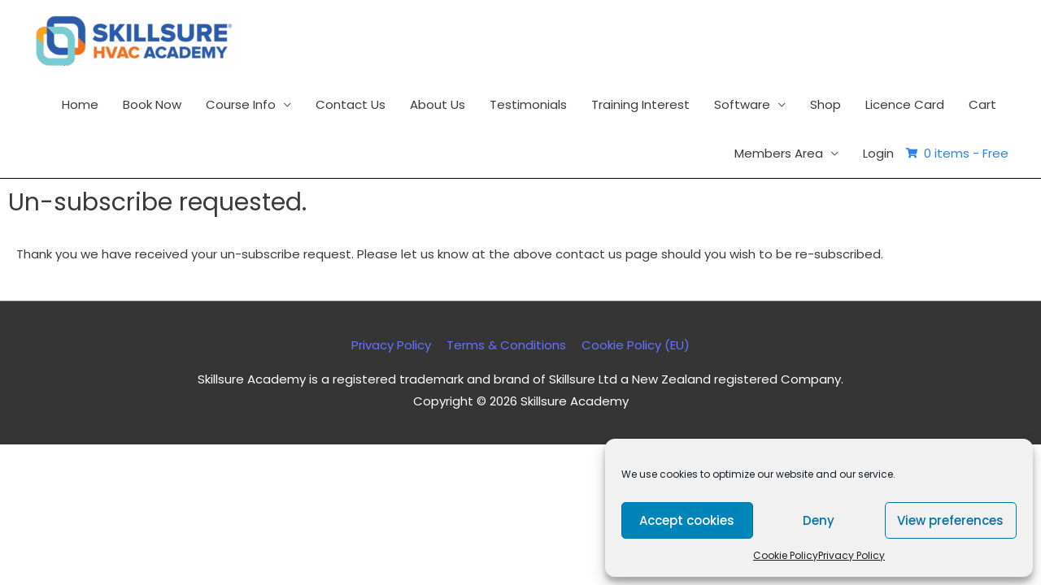

--- FILE ---
content_type: text/html; charset=UTF-8
request_url: https://www.skillsure.co.nz/wp-admin/admin-ajax.php
body_size: -255
content:
{"106_r6VFvxK8MY":"93s2kd3y","nonce":"9ae6e6b133"}

--- FILE ---
content_type: text/css
request_url: https://www.skillsure.co.nz/wp-content/plugins/woocommerce-event-manager-addon-waitlist/css/style.css?ver=966e3b4ae74aa4075e9103dbcfc038a0
body_size: 1711
content:
.mep-wailist-form {
    display: block;
    border: 1px solid #ddd;
    text-align: center;
    padding: 10px;
    width: 100%;
}
.mep-wailist-form input {
    display: block;
    overflow: hidden;
    margin: 20px auto!important;
    width: 100%;
    padding: 10px!important;
    background: #fff!important;
}
span.mepw-success {
    background: green;
    color: #fff;
    text-align: center;
    display: block;
    padding: 10px;
    font-size: 16px;
    margin: 10px 0;
}
span.mepw-error {
    background: red;
    color: #fff;
    text-align: center;
    display: block;
    padding: 10px;
    font-size: 16px;
    margin: 10px 0;
}
.mep-waitlist{
    border: 0 none;
    border-radius: 10px;
    cursor: pointer;
    display: inline-flex;
    font-size: 14px;
    font-weight: 600;
    overflow: hidden;
    padding: 15px 35px;
    position: relative;
    text-align: center;
    text-transform: uppercase;
    z-index: 1;

}
#mep_add_waitlist_button{
    background: #dd3333 none repeat scroll 0 0;
    border-color: #dd3333;
    color: #ffffff !important;
}

#mage_event_submit .mep-wailist-form input {
    display: block;
    overflow: hidden;
    margin: 20px auto;
    padding: 10px 10px;
    background: #fff;
    border: 1px solid #333;
}
#mep_add_waitlist_button {
    background: #dd3333 none repeat scroll 0 0;
    border-color: #dd3333;
    color: #ffffff !important;
    padding: 15px 20px;
    font-size: 13px;
}
.mep-wailist-form {
    background: #f8f8f8;
    border: 5px solid #ddd;
    padding: 30px;
    font-size: 16px;
    color: #000;
}
span.event-expire-btn {
    display: block;
    text-align: center;
    padding: 10px;
    color: #ff0000;
    font-size: 20px;
}

span.mep_waitlist_label.mep-tem3-title-sec {
    position: absolute;
    top: 15%;
    z-index: 999;
    right: 12%;
    color: #fff;
    padding: 4px 20px;
}

--- FILE ---
content_type: text/css
request_url: https://www.skillsure.co.nz/wp-content/plugins/woocustomizer-pro/assets/css/premium/menu-cart.css?ver=2.6.1
body_size: 9181
content:
/**
 * Menu Cart
 */
body.wcz-woocommerce li.wcz-menu-cart {
    position: relative;
}
body.wcz-woocommerce li.wcz-menu-cart a.wcz-menucart.wcz-cart-contents i.fas {
    font-size: 0.85em;
    position: relative;
    top: -1px;
    margin: 0 4px 0 0;
}

/* ---- Menu Cart Shortcode ---- */
.wcz-menu-cart-sc {
    display: inline-block;
    position: relative;
}
.wcz-menu-cart-sc a {
    color: inherit;
}

/**
 * Menu Cart - Drop Down Basket
 */
body.wcz-woocommerce li.wcz-menu-cart ul.wcz-menu-cart-widget *,
.wcz-menu-cart-sc ul.wcz-menu-cart-widget * {
    all: initial;
    box-sizing: border-box;
    font-family: inherit;
    line-height: 1.5;
}
body.wcz-woocommerce li.wcz-menu-cart ul.wcz-menu-cart-widget script,
.wcz-menu-cart-sc ul.wcz-menu-cart-widget script {
	display: none;
}
body.wcz-woocommerce li.wcz-menu-cart ul.wcz-menu-cart-widget,
.wcz-menu-cart-sc ul.wcz-menu-cart-widget {
    display: block;
    background: #FFF !important;
    box-shadow: inset 0 0 0 1px rgba(0, 0, 0, 0.18), 0 0 8px rgba(0, 0, 0, 0.18);
    width: 300px;
    padding: 12px;
    margin: 0;
    position: absolute;
    left: -999999px;
    top: 100%;
    display: none;
    z-index: 999;
}
body.wcz-woocommerce li.wcz-menu-cart:hover ul.wcz-menu-cart-widget,
.wcz-menu-cart-sc:hover ul.wcz-menu-cart-widget {
    display: block;
    left: 0;
}
body.wcz-woocommerce li.wcz-menu-cart ul.wcz-menu-cart-widget li,
.wcz-menu-cart-sc ul.wcz-menu-cart-widget li {
    width: 100% !important;
    border: 0;
    display: block;
    margin: 0;
    padding: 0;
    list-style-type: none;
}
body.wcz-woocommerce li.wcz-menu-cart ul.wcz-menu-cart-widget li ul.woocommerce-mini-cart,
.wcz-menu-cart-sc ul.wcz-menu-cart-widget li ul.woocommerce-mini-cart {
    background: none !important;
    display: block;
    box-shadow: none;
    position: relative;
    left: auto;
    float: none;
    height: auto;
    opacity: 1;
    width: 300px;
    margin: 0;
    padding: 0;
    visibility: initial;
    transition: initial;
    transform: initial;
}
body.wcz-woocommerce li.wcz-menu-cart ul.wcz-menu-cart-widget li ul.woocommerce-mini-cart li,
.wcz-menu-cart-sc ul.wcz-menu-cart-widget li ul.woocommerce-mini-cart li {
    background: none !important;
    box-shadow: 0 1px 0 rgba(0, 0, 0, 0.065);
    padding: 7px 8px 7px 32px;
    float: none;
    line-height: 1.2;
    margin: 0;
    width: auto;
    max-width: 274px;
    min-height: initial;
    position: relative;
    display: block;
}

body.wcz-woocommerce li.wcz-menu-cart ul.wcz-menu-cart-widget li ul.woocommerce-mini-cart .woocommerce-mini-cart-item a,
.wcz-menu-cart-sc ul.wcz-menu-cart-widget li ul.woocommerce-mini-cart .woocommerce-mini-cart-item a {
    display: block;
    background: none !important;
    color: inherit !important;
    padding: 0;
    font-size: 15px;
    font-weight: 400;
    width: 100%;
    text-decoration: none !important;
    box-shadow: none !important;
}

body.wcz-woocommerce li.wcz-menu-cart ul.wcz-menu-cart-widget li ul.woocommerce-mini-cart .woocommerce-mini-cart-item .remove_from_cart_button,
.wcz-menu-cart-sc ul.wcz-menu-cart-widget li ul.woocommerce-mini-cart .woocommerce-mini-cart-item .remove_from_cart_button {
    display: block;
    border-radius: 0;
    text-decoration: none;
    pointer-events: initial;
    padding: 6px;
    font-size: 20px;
    width: 15px;
    height: 15px;
    line-height: 0.8;
    text-align: center;
    color: #cecece !important;
    position: absolute;
    top: 50%;
    left: 0;
    right: auto;
    margin: -14px 0 0;
    border: 0;
    cursor: pointer;
    transition: initial;
    transform: initial;
}
body.wcz-woocommerce li.wcz-menu-cart ul.wcz-menu-cart-widget li ul.woocommerce-mini-cart .woocommerce-mini-cart-item .remove_from_cart_button::before,
.wcz-menu-cart-sc ul.wcz-menu-cart-widget li ul.woocommerce-mini-cart .woocommerce-mini-cart-item .remove_from_cart_button::before {
    display: none !important;
}
body.wcz-woocommerce li.wcz-menu-cart ul.wcz-menu-cart-widget li ul.woocommerce-mini-cart .woocommerce-mini-cart-item .remove_from_cart_button:hover,
.wcz-menu-cart-sc ul.wcz-menu-cart-widget li ul.woocommerce-mini-cart .woocommerce-mini-cart-item .remove_from_cart_button:hover {
    background-color: #FFF !important;
    color: #de0404 !important;
}
body.wcz-woocommerce li.wcz-menu-cart ul.wcz-menu-cart-widget li ul.woocommerce-mini-cart .woocommerce-mini-cart-item .attachment-woocommerce_thumbnail,
.wcz-menu-cart-sc ul.wcz-menu-cart-widget li ul.woocommerce-mini-cart .woocommerce-mini-cart-item .attachment-woocommerce_thumbnail {
    float: none;
    height: auto;
    box-shadow: none;
    margin: -16px 0 0 0;
    position: absolute;
    top: 50%;
    left: auto;
    right: 10px;
    width: 32px;
    max-width: 32px;
    transform: initial;
}
body.wcz-woocommerce li.wcz-menu-cart ul.wcz-menu-cart-widget li ul.woocommerce-mini-cart .woocommerce-mini-cart-item span.quantity,
.wcz-menu-cart-sc ul.wcz-menu-cart-widget li ul.woocommerce-mini-cart .woocommerce-mini-cart-item span.quantity {
    display: block;
    font-size: 13px;
    opacity: 0.6;
    background: none;
}

body.wcz-woocommerce li.wcz-menu-cart ul.wcz-menu-cart-widget .woocommerce-mini-cart__total.total,
.wcz-menu-cart-sc ul.wcz-menu-cart-widget .woocommerce-mini-cart__total.total {
    display: block;
    margin: 2px 0 0;
    padding: 12px 0 16px;
    text-align: center;
    font-size: 15px;
    text-transform: none;
    border-bottom: 0;
    border-top: 1px double rgba(0, 0, 0, 0.1) !important;
}
body.wcz-woocommerce li.wcz-menu-cart ul.wcz-menu-cart-widget .woocommerce-mini-cart__buttons.buttons,
.wcz-menu-cart-sc ul.wcz-menu-cart-widget .woocommerce-mini-cart__buttons.buttons {
    margin: 0;
    padding: 0;
    text-align: center;
    display: flex;
    flex-wrap: wrap;
}
body.wcz-woocommerce li.wcz-menu-cart ul.wcz-menu-cart-widget .woocommerce-mini-cart__buttons.buttons > a.button,
.wcz-menu-cart-sc ul.wcz-menu-cart-widget .woocommerce-mini-cart__buttons.buttons > a.button {
    display: block;
    background-color: #e8e8e8;
    flex: 1;
    margin: 0 2%;
    padding: 8px 5px 9px;
    font-size: 14px;
    font-weight: 400;
    text-align: center;
    border: 1px solid rgba(0, 0, 0, 0.2);
    border-radius: 4px;
    box-shadow: 0 1px 6px rgba(0, 0, 0, 0.08), inset 0 1px 0 rgba(255, 255, 255, 0.6);
    color: #888;
    cursor: pointer;

    transition: all 0.2s linear 0s;
}
body.wcz-woocommerce li.wcz-menu-cart ul.wcz-menu-cart-widget .woocommerce-mini-cart__buttons.buttons > a.button:hover,
.wcz-menu-cart-sc ul.wcz-menu-cart-widget .woocommerce-mini-cart__buttons.buttons > a.button:hover {
    background-color: #9c9c9c;
    color: #fff;
}

/* ---- Mini Cart Alignment ---- */
body.wcz-woocommerce li.wcz-menu-cart:hover ul.wcz-menu-cart-widget.wcz-minicart-right,
.wcz-menu-cart-sc ul.wcz-menu-cart-widget.wcz-cartalign-right {
    left: auto;
    right: 0;
}
body.wcz-woocommerce li.wcz-menu-cart:hover ul.wcz-menu-cart-widget.wcz-minicart-center {
    margin: 0 0 0 -74px;
}

/* ---- Menu Cart - Setting to show only if has items ---- */
.wcz-menucart.wcz-mc-off {
    display: none !important;
}

/* ---- PeachPay Compatibility ---- */
body.wcz-woocommerce li.wcz-menu-cart ul.wcz-menu-cart-widget .pp-button-container .hide,
body.wcz-woocommerce li.wcz-menu-cart ul.wcz-menu-cart-widget .pp-button-container #pp-button-mini:after {
	display: none;
}
body.wcz-woocommerce li.wcz-menu-cart ul.wcz-menu-cart-widget .pp-button-container {
	width: 100%;
	margin: 10px 5px 2px;
}
body.wcz-woocommerce li.wcz-menu-cart ul.wcz-menu-cart-widget .pp-button-container .pp-button {
	border-radius: 3px !important;
	text-align: center;
}
body.wcz-woocommerce li.wcz-menu-cart ul.wcz-menu-cart-widget .pp-button-container .pp-button span#pp-button-text-mini {
	color: #FFF;
	text-transform: uppercase;
	font-weight: bold;
}
body.wcz-woocommerce li.wcz-menu-cart ul.wcz-menu-cart-widget .pp-button-container .pp-button:hover {
	cursor: pointer;
    opacity: 0.75;
}

/* ---- OceanWP Compatibility ---- */
body.oceanwp-theme li.wcz-menu-cart ul.wcz-menu-cart-widget li ul.woocommerce-mini-cart {
    width: 100%;
}
body.oceanwp-theme li.wcz-menu-cart ul.wcz-menu-cart-widget li ul.woocommerce-mini-cart li {
    padding: 0;
    margin: 0;
}
body.oceanwp-theme li.wcz-menu-cart ul.wcz-menu-cart-widget li ul.woocommerce-mini-cart li .owp-grid-wrap {
    display: flex;
    align-items: center;
}
body.oceanwp-theme li.wcz-menu-cart ul.wcz-menu-cart-widget li ul.woocommerce-mini-cart li .owp-grid.thumbnail {
    border: 0;
}
body.oceanwp-theme li.wcz-menu-cart ul.wcz-menu-cart-widget li ul.woocommerce-mini-cart li .owp-grid.thumbnail img {
    position: relative;
    width: 100%;
    max-width: initial;
    left: 0;
    top: 0;
    right: auto;
    bottom: auto;
    margin: 0;
    display: block;
}
body.oceanwp-theme li.wcz-menu-cart ul.wcz-menu-cart-widget li ul.woocommerce-mini-cart li .owp-grid.content {
    flex: 1;
}
body.oceanwp-theme li.wcz-menu-cart ul.wcz-menu-cart-widget li ul.woocommerce-mini-cart li .owp-grid.content a.remove_from_cart_button {
    left: auto;
    right: 0;
    border: 1px solid rgba(0, 0, 0, 0.08);
    width: 28px;
    height: 28px;
    border-radius: 30px;
    padding: 5px;
}
/* -- Elementor -- */
.wcz-menu-cart.elementor-item a {
    color: inherit;
}


--- FILE ---
content_type: text/css
request_url: https://www.skillsure.co.nz/wp-content/plugins/woocommerce-event-manager-addon-calender/public/mage/mp_default_style.css?ver=1767747845
body_size: 36463
content:
@import url('https://fonts.googleapis.com/css2?family=Poppins:wght@200;300;400;500;600;700&display=swap');

/******Default*******/
:root {
	--font-family: "Poppins", sans-serif;
	--default-font-size: 15px;
	--default-font-weight: 400;
	--default-color: #444;
	--container-max-width: 1400px;
	
	--default-mp: 20px;
	--default-mp-xs: 10px;
	--default-border-radious: 5px;
	--medium-border-radious: 10px;
	--default-border-color: #DDD;
	
	--default-active-color: #0E6BB7;
	
	--default-bg: #FFF;
	
	--theme-color: #00C9E3;
	--theme-alternate-color: #FFF;
	
	--default-content-shadow: 0 0 2px #665F5F7A;
}
/*****Font size********/
:root {
	--font-size-label: 16px;
	--font-size-h6: 18px;
	--font-size-h5: 20px;
	--font-size-h4: 22px;
	--font-size-h3: 25px;
	--font-size-h2: 30px;
	--font-size-h1: 35px;
	
	--fw-medium:500;/*font weight medium*/
	--fw-bold:700;/*font weight bold*/
}
/*****Button********/
:root {
	--button-bg: #0071C2;
	--button-color: #FFF;
	--button-fs: 16px;
	--button-height: 40px;
	--button-height-xs: 30px;
	--button-width: 120px;
	--button-shadows: 1px 1px 4px 3px #2C3E50CC;
}
/*****Header********/
:root {
	--header-bg: #2C3E50;
	--header-color: #FFF;
	--header-padding: 20px 0;
	--header-fs: 16px;
	--header-shadows: 0 3px 20px rgba(0, 0, 0, 0.1);
}
/*****Section********/
:root {
	--section-bg: #F2F2F2;
	--section-padding: 30px 0;
	--section-margin: 0;
	--left-sidebar-width: 300px;
	--main-content-width: calc(100% - 320px);
	--right-sidebar-width: 300px;
}
/******Footer*******/
:root {
	--footer-bg: #FFF;
	--footer-padding: 0;
	--footer-fs: 16px;
	--footer-color: #777;
	
	--footer-top-bg: tranparent;
	--footer-top-color: #555;
	--footer-top-padding: 50px 0;
	
	--footer-bottom-bg: #2C3E50;
	--footer-bottom-color: #FFF;
	--footer-bottom-padding: 15px 0;
}
/*******Color***********/
:root {
	--info-bg: #F2F2F2;
	--success-color: #006607;
	--danger-color: #C00;
	--light-color: #F2F2F2;
	--yellow-color: #FEBB02;
	--blue-color: #07C;
}
/*****Click Slider******/
:root {
	--click-slide-bg: #FFF;
}

[class^="mageStyle"] *,
[class^="mageStyle"] *::after,
[class^="mageStyle"] *::before {
	-webkit-box-sizing: border-box;
	box-sizing: border-box;
}
body{margin: 0;padding: 0;}
body.noScroll {overflow: hidden;}
[class^="mageStyle"] {
	font-size: var(--default-font-size);
	font-weight: var(--default-font-weight);
	color: var(--default-color);
	line-height: 1.25;
	font-family: var(--font-family);
}

[class^="mageStyle"],
[class^="mageStyle"] div,
[class^="mageStyle"] [data-collapse].mActive{display: block;}

[class^="mageStyle"] hr{margin: 10px 0;line-height: 1;border-color: var(--default-border-color);}
[class^="mageStyle"] *,
[class^="mageStyle"] h1,[class^="mageStyle"] h2,[class^="mageStyle"] h3,[class^="mageStyle"] h4,[class^="mageStyle"] h5,[class^="mageStyle"] h6,
[class^="mageStyle"] form,
[class^="mageStyle"] ul {margin: 0;padding: 0;line-height: 1.25;}
[class^="mageStyle"] p{margin: 0;padding: 0;line-height: 1.5;}

[class^="mageStyle"] input,[class^="mageStyle"] optgroup,[class^="mageStyle"] select,[class^="mageStyle"] textarea,
[class^="mageStyle"] button{font-family: inherit;}

[class^="mageStyle"] a {color: #0E6BB7;}
[class^="mageStyle"] a:hover {color: var(--default-active-color);}
[class^="mageStyle"] a,
[class^="mageStyle"] a:hover {text-decoration: none !important;}

[data-collapse-target],
[data-target-popup],
[data-tabs-target]{cursor: pointer;}
[class^="mageStyle"] [data-collapse]{display: none;}

[class^="mageStyle"] a,
[class^="mageStyle"] .customCheckbox,
[class^="mageStyle"] button[class*="mage_button"] {
	-webkit-transition: 250ms ease-in-out;
	-moz-transition: 250ms ease-in-out;
	-o-transition: 250ms ease-in-out;
	transition: 250ms ease-in-out;
}
div.mage_container {
	max-width: var(--container-max-width) !important;
	width: 95% !important;
	margin: 0 auto !important;
}
div.mage_row {min-height: 1px;}

[class^='mageStyle'] [class*='fullWidth'],
[class^='mageStyle'] [class*='w100']{width: 100%;max-width: 100%;}
[class^='mageStyle'] [class*='fullHeight'] {height: 100%;}
[class^='mageStyle'] [class*='_w_20'],
[class^='mageStyle'] .w_85{width: 85%;}
[class^='mageStyle'] .w_20{width: 20%;}

[class^='mageStyle'] .col_1 {width: 8.3333333333%;}
[class^='mageStyle'] .col_2 {width: 16.666666667%;}
[class^='mageStyle'] .col_3 {width: 25%;}
[class^='mageStyle'] .col_4 {width: 33.333333333%;}
[class^='mageStyle'] .col_5 {width: 41.666666667%;}
[class^='mageStyle'] .col_6 {width: 50%;}
[class^='mageStyle'] .col_7 {width: 58.333333333%;}
[class^='mageStyle'] .col_8 {width: 66.666666667%;}
[class^='mageStyle'] .col_9 {width: 75%;}
[class^='mageStyle'] .col_10 {width: 83.33333333%;}
[class^='mageStyle'] .col_11 {width: 91.66666667%;}
[class^='mageStyle'] .col_12 {width: 100%;}
/********Responsive**************/

@media only screen and (max-width: 1100px) {
	[class^='mageStyle'] .col_1_1100 {width: 8.3333333333%;}
	[class^='mageStyle'] .col_2_1100 {width: 16.666666667%;}
	[class^='mageStyle'] .col_3_1100 {width: 25%;}
	[class^='mageStyle'] .col_4_1100 {width: 33.333333333%;}
	[class^='mageStyle'] .col_5_1100 {width: 41.666666667%;}
	[class^='mageStyle'] .col_6_1100 {width: 50%;}
	[class^='mageStyle'] .col_7_1100 {width: 58.333333333%;}
	[class^='mageStyle'] .col_8_1100 {width: 66.666666667%;}
	[class^='mageStyle'] .col_9_1100 {width: 75%;}
	[class^='mageStyle'] .col_10_1100 {width: 83.33333333%;}
	[class^='mageStyle'] .col_11_1100 {width: 91.66666667%;}
	[class^='mageStyle'] .col_12_1100 {width: 100%;}
	
}
@media only screen and (max-width: 1000px) {
	[class^='mageStyle'] .col_1_1000 {width: 8.3333333333%;}
	[class^='mageStyle'] .col_2_1000 {width: 16.666666667%;}
	[class^='mageStyle'] .col_3_1000 {width: 25%;}
	[class^='mageStyle'] .col_4_1000 {width: 33.333333333%;}
	[class^='mageStyle'] .col_5_1000 {width: 41.666666667%;}
	[class^='mageStyle'] .col_6_1000 {width: 50%;}
	[class^='mageStyle'] .col_7_1000 {width: 58.333333333%;}
	[class^='mageStyle'] .col_8_1000 {width: 66.666666667%;}
	[class^='mageStyle'] .col_9_1000 {width: 75%;}
	[class^='mageStyle'] .col_10_1000 {width: 83.33333333%;}
	[class^='mageStyle'] .col_11_1000 {width: 91.66666667%;}
	[class^='mageStyle'] .col_12_1000 {width: 100%;}
	
}
@media only screen and (max-width: 900px) {
	[class^='mageStyle'] .col_1_900 {width: 8.3333333333%;}
	[class^='mageStyle'] .col_2_900 {width: 16.666666667%;}
	[class^='mageStyle'] .col_3_900 {width: 25%;}
	[class^='mageStyle'] .col_4_900 {width: 33.333333333%;}
	[class^='mageStyle'] .col_5_900 {width: 41.666666667%;}
	[class^='mageStyle'] .col_6_900 {width: 50%;}
	[class^='mageStyle'] .col_7_900 {width: 58.333333333%;}
	[class^='mageStyle'] .col_8_900 {width: 66.666666667%;}
	[class^='mageStyle'] .col_9_900 {width: 75%;}
	[class^='mageStyle'] .col_10_900 {width: 83.33333333%;}
	[class^='mageStyle'] .col_11_900 {width: 91.66666667%;}
	[class^='mageStyle'] .col_12_900 {width: 100%;}
}
@media only screen and (max-width: 800px) {
	[class^='mageStyle'] .col_1_800 {width: 8.3333333333%;}
	[class^='mageStyle'] .col_2_800 {width: 16.666666667%;}
	[class^='mageStyle'] .col_3_800 {width: 25%;}
	[class^='mageStyle'] .col_4_800 {width: 33.333333333%;}
	[class^='mageStyle'] .col_5_800 {width: 41.666666667%;}
	[class^='mageStyle'] .col_6_800 {width: 50%;}
	[class^='mageStyle'] .col_7_800 {width: 58.333333333%;}
	[class^='mageStyle'] .col_8_800 {width: 66.666666667%;}
	[class^='mageStyle'] .col_9_800 {width: 75%;}
	[class^='mageStyle'] .col_10_800 {width: 83.33333333%;}
	[class^='mageStyle'] .col_11_800 {width: 91.66666667%;}
	[class^='mageStyle'] .col_12_800 {width: 100%;}
}
@media only screen and (max-width: 700px) {
	[class^='mageStyle'] .col_1_700 {width: 8.3333333333%;}
	[class^='mageStyle'] .col_2_700 {width: 16.666666667%;}
	[class^='mageStyle'] .col_3_700 {width: 25%;}
	[class^='mageStyle'] .col_4_700 {width: 33.333333333%;}
	[class^='mageStyle'] .col_5_700 {width: 41.666666667%;}
	[class^='mageStyle'] .col_6_700 {width: 50%;}
	[class^='mageStyle'] .col_7_700 {width: 58.333333333%;}
	[class^='mageStyle'] .col_8_700 {width: 66.666666667%;}
	[class^='mageStyle'] .col_9_700 {width: 75%;}
	[class^='mageStyle'] .col_10_700 {width: 83.33333333%;}
	[class^='mageStyle'] .col_11_700 {width: 91.66666667%;}
	[class^='mageStyle'] .col_12_700 {width: 100%;}
}
@media only screen and (max-width: 600px) {
	[class^='mageStyle'] .col_1_600 {width: 8.3333333333%;}
	[class^='mageStyle'] .col_2_600 {width: 16.666666667%;}
	[class^='mageStyle'] .col_3_600 {width: 25%;}
	[class^='mageStyle'] .col_4_600 {width: 33.333333333%;}
	[class^='mageStyle'] .col_5_600 {width: 41.666666667%;}
	[class^='mageStyle'] .col_6_600 {width: 50%;}
	[class^='mageStyle'] .col_7_600 {width: 58.333333333%;}
	[class^='mageStyle'] .col_8_600 {width: 66.666666667%;}
	[class^='mageStyle'] .col_9_600 {width: 75%;}
	[class^='mageStyle'] .col_10_600 {width: 83.33333333%;}
	[class^='mageStyle'] .col_11_600 {width: 91.66666667%;}
	[class^='mageStyle'] .col_12_600 {width: 100%;}
}
@media only screen and (max-width: 500px) {
	[class^='mageStyle'] .col_1_500 {width: 8.3333333333%;}
	[class^='mageStyle'] .col_2_500 {width: 16.666666667%;}
	[class^='mageStyle'] .col_3_500 {width: 25%;}
	[class^='mageStyle'] .col_4_500 {width: 33.333333333%;}
	[class^='mageStyle'] .col_5_500 {width: 41.666666667%;}
	[class^='mageStyle'] .col_6_500 {width: 50%;}
	[class^='mageStyle'] .col_7_500 {width: 58.333333333%;}
	[class^='mageStyle'] .col_8_500 {width: 66.666666667%;}
	[class^='mageStyle'] .col_9_500 {width: 75%;}
	[class^='mageStyle'] .col_10_500 {width: 83.33333333%;}
	[class^='mageStyle'] .col_11_500 {width: 91.66666667%;}
	[class^='mageStyle'] .col_12_500 {width: 100%;}
}
@media only screen and (max-width: 400px) {
	[class^='mageStyle'] .col_1_400 {width: 8.3333333333%;}
	[class^='mageStyle'] .col_2_400 {width: 16.666666667%;}
	[class^='mageStyle'] .col_3_400 {width: 25%;}
	[class^='mageStyle'] .col_4_400 {width: 33.333333333%;}
	[class^='mageStyle'] .col_5_400 {width: 41.666666667%;}
	[class^='mageStyle'] .col_6_400 {width: 50%;}
	[class^='mageStyle'] .col_7_400 {width: 58.333333333%;}
	[class^='mageStyle'] .col_8_400 {width: 66.666666667%;}
	[class^='mageStyle'] .col_9_400 {width: 75%;}
	[class^='mageStyle'] .col_10_400 {width: 83.33333333%;}
	[class^='mageStyle'] .col_11_400 {width: 91.66666667%;}
	[class^='mageStyle'] .col_12_400 {width: 100%;}
}

/********Font weight***********/
[class^='mageStyle'] h1,
[class^='mageStyle'] h2,
[class^='mageStyle'] h3,
[class^='mageStyle'] h4,
[class^='mageStyle'] h5,
[class^='mageStyle'] h6{font-weight: var(--fw-medium);}
[class^='mageStyle'] strong{font-weight: var(--fw-bold);}
/********Font Size***********/
[class^='mageStyle'] h1{font-size: var(--font-size-h1);}
[class^='mageStyle'] h2{font-size: var(--font-size-h2);}
[class^='mageStyle'] h3{font-size: var(--font-size-h3);}
[class^='mageStyle'] h4{font-size: var(--font-size-h4);}
[class^='mageStyle'] h5{font-size: var(--font-size-h5);}
[class^='mageStyle'] h6{font-size: var(--font-size-h6);}
[class^='mageStyle'] label{font-size: var(--font-size-label);}
/**********Button************/
[class^='mageStyle'] [class*='Button'] {
	padding: 0 var(--default-mp);
	font-size: var(--button-fs);
	cursor: pointer;
	min-width: var(--button-width);
	height: auto;
	min-height: var(--button-height);
	-webkit-appearance: button;
	overflow: visible;
	
}
[class^='mageStyle'] [class*='Button_xs'] {
	min-height: var(--button-height-xs);
}
[class^='mageStyle'] [class*='Button'] span {padding: 0 7px 0 0;}
[class^='mageStyle'] [class*='Button']:hover,
[class^='mageStyle'] [class*='Button']:focus {text-decoration: none;opacity: 0.9;}
/*******Default button******/
[class^='mageStyle'] [class*='defaultButton'] {
	color: var(--button-color);
	background-color: var(--button-bg);
	
}
[class^='mageStyle'] [class*='defaultButton_xs']{
	min-width:auto;
	padding: var(--default-mp-xs);
	font-size: 70%;
}

[class^="mageStyle"] [class*="defaultLayout"] {
	margin-bottom: 3px;
}
[class^="mageStyle"] [class*="defaultLayout_xs"] {
	padding: var(--default-mp-xs);
	margin-bottom: var(--default-mp-xs);
}
@media only screen and (max-width: 850px) {
	[class^="mageStyle"] [class*="defaultLayout"] {
		padding: var(--default-mp-xs);
		margin-bottom: var(--default-mp-xs);
	}
}
[class^="mageStyle"] label,
[class^="mageStyle"] .mage_row,
[class^="mageStyle"] [class*="_wrap"],[class^="mageStyle"] .wrap,
[class^="mageStyle"] [class*="equalChild"],
[class^="mageStyle"] [class*="customCheckbox"],
[class^="mageStyle"] [class*="groupContent"],
[class^="mageStyle"] [class*="flexWrap"],
[class^="mageStyle"] [class*="justify"],
[class^="mageStyle"] [class*="align"],
[class^="mageStyle"] [class*="column"],
[class^="mageStyle"] [class*="dFlex"]{display: -webkit-flex;display: flex;}

[class^="mageStyle"] .allCenter,[class^="mageStyle"] [class*="_allCenter"],
[class^="mageStyle"] [class*="addonGroupContent"],
[class^="mageStyle"] [class*="Button"],
[class^="mageStyle"] [class*="slideIndicator"],
[class^="mageStyle"] [class*="magePopup"].in{
	display: -webkit-flex;display: flex;
	-webkit-justify-content: center;justify-content: center;
	-webkit-align-items: center;align-items: center;
}

[class*="mage_qty"],
[class*="justifyCenter"]{-webkit-justify-content: center;justify-content: center;}
[class*="customCheckbox"],
[class*="justifyBetween"]{-webkit-justify-content: space-between;justify-content: space-between;}
[class*="justifyAround"] {-webkit-justify-content: space-around;justify-content: space-around;}
[class*="justifyEnd"] {-webkit-justify-content: flex-end;justify-content: flex-end;}

[class^="mageStyle"] label,
[class*="formControl"],
[class*="mage_qty"],
[class*="alignCenter"]{-webkit-align-items: center;align-items: center;}
[class*="alignBaseline"] {-webkit-align-items: baseline;align-items: baseline;}

[class^="mageStyle"] [class*="_column"]{-webkit-flex-flow: column;flex-flow: column;}
[class^="mageStyle"] [class*="fdColumn"]{-webkit-flex-direction: column;flex-direction: column;}

.mage_row,
[class*="_wrap"],.wrap{-webkit-flex-wrap: wrap;-ms-flex-wrap: wrap;flex-wrap: wrap;}

[class*="equalChild"] > *,
[class*="listEqual"] > li,
[class*="inputInline"] [class*="inputList"] {-webkit-flex: 1;-ms-flex: 1;flex: 1;}
/************flex**********/
[class^="mageStyle"] [class*="listEqual"],
[class^='mageStyle'] ul[class*='listInline'],
[class^="mageStyle"] [class*="inputGroup"],
[class^="mageStyle"] [class*="inputInline"] [class*="mageForm"],
[class^="mageStyle"] ul.mage-list-double{
	display: -webkit-flex;display: flex;
}

[class*="inputInline"] [class*="inputList"] {-webkit-flex-basis: 100%;flex-basis: 100%;}
/************Box shadow**********/
[class*='mageStyle'] [class*='defaultContentShadow']{
	-webkit-box-shadow: var(--default-content-shadow);
	-moz-box-shadow: var(--default-content-shadow);
	-o-box-shadow: var(--default-content-shadow);
	box-shadow: var(--default-content-shadow);
}
[class^='mageStyle'] button[class*='mage_button']{
	-webkit-box-shadow: var(--button-shadows);
	-moz-box-shadow: var(--button-shadows);
	-o-box-shadow: var(--button-shadows);
	box-shadow: var(--button-shadows);
}
[class^='mageStyle'] [class*='noShadow']{
	-webkit-box-shadow: none;
	-moz-box-shadow: none;
	-o-box-shadow: none;
	box-shadow: none;
}
/************Border radius**********/
[class^="mageStyle"] img,
[class^="mageStyle"] [class*="Button"],
[class^="mageStyle"] [class*="formControl"],
[class^="mageStyle"] [class*="magePopup"] .popupMainArea,
[class*="mageStyle"] [class*="clickSlide"],
[class^="mageStyle"] [class*="defaultLayout"],
div.mage_item_list,
[class*="groupContent"],
[class*="radius"] {-webkit-border-radius: var(--default-border-radious);border-radius: var(--default-border-radious);}
div.mage_input_select [class*="formControl"]:focus,
[class*="radiusTop"] {-webkit-border-radius: var(--default-border-radious) var(--default-border-radious) 0 0;border-radius: var(--default-border-radious) var(--default-border-radious) 0 0;}
[class*="groupContent"]>*:last-child,
[class*="radiusRight"] {-webkit-border-radius: 0 var(--default-border-radious) var(--default-border-radious) 0;border-radius: 0 var(--default-border-radious) var(--default-border-radious) 0;}
[class*="radiusBottom"] {-webkit-border-radius: 0 0 var(--default-border-radious) var(--default-border-radious);border-radius: 0 0 var(--default-border-radious) var(--default-border-radious);}
[class*="groupContent"]>*:first-child,
[class*="radiusLeft"] {-webkit-border-radius: var(--default-border-radious) 0 0 var(--default-border-radious);border-radius: var(--default-border-radious) 0 0 var(--default-border-radious);}

[class*="mediumRadius"] {-webkit-border-radius: var(--medium-border-radious);border-radius: var(--medium-border-radious);}
[class*="mediumRadiusTop"] {-webkit-border-radius: var(--medium-border-radious) var(--medium-border-radious) 0 0;border-radius: var(--medium-border-radious) 0 0 var(--medium-border-radious) 0 0;}
[class*="mediumRadiusBottom"] {-webkit-border-radius: 0 0 var(--medium-border-radious) var(--medium-border-radious);border-radius: 0 0 var(--medium-border-radious) var(--medium-border-radious);}

[class*="br_tl_10"] {-webkit-border-radius: 10px 0 0 0;border-radius: 10px 0 0 0;}

[class*="circle"] {-webkit-border-radius: 50%;border-radius: 50%;}
[class^="mageStyle"] [class*="groupContent"] [class*="formControl"],
[class*="zeroRadious"]{-webkit-border-radius: 0;border-radius: 0;}
[class*='mage_icon']{display: inline-block;}


[class*='mage_icon_circle']{
	height: 10px;width: 10px;
}
/*****bus icon******/
span.mage_bus_seat_icon{
	position: relative;
	width: 30px;
	height: 35px;
	border: 1px solid #ddd;
	text-align: center;
}
span.mage_bus_seat_icon::before,
span.mage_bus_seat_icon::after,
span.mage_bus_seat_icon{
	-webkit-border-radius: 2px;
	border-radius: 2px;
}
span.mage_bus_seat_icon::before,
span.mage_bus_seat_icon::after{
	content: "";
	position: absolute;
	width: 7px;
	height: 20px;
	border: 1px solid #ddd;
	bottom: -1px;
	background-color: #fff;
}
span.mage_bus_seat_icon::before{left: -4px;}
span.mage_bus_seat_icon::after{right: -4px;}
span.bus_handle{
	position: absolute;
	width: 25px;
	height: 6px;
	bottom:0;
	left: 2px;
	border-top: 1px solid #ddd;
	background-color: #fff;
}
[class^='mageStyle'] .error {background-color: red !important;color: #fff !important;}
[class^='mageStyle'] .mDisabled {cursor: not-allowed;opacity: 0.8;background-color: #D7CACA1A;color: #777;}
/*****Theme*********/
[class^='mageStyle'] .textTheme,
[class^='mageStyle'] [class*='_textTheme'] {color: var(--theme-color);}
[class^='mageStyle'] .bgTheme,
[class^='mageStyle'] [class*='_bgTheme'] {background-color: var(--theme-color);color: var(--theme-alternate-color);}
[class*='_bTheme'],.bTheme{border: 1px solid var(--theme-color);}
/*****Success*********/
[class^='mageStyle'] [class*='textSuccess'] {color: var(--success-color);}
[class^='mageStyle'] [class*='bgSuccess'] {background-color: var(--success-color);}
/*****danger*********/
[class^='mageStyle'] [class*='textDanger'] {color: var(--danger-color);}
[class^='mageStyle'] [class*='bgDanger'] {background-color: var(--danger-color);}
/*****Light*********/
[class^='mageStyle'] [class*='textLight'] {color: var(--light-color);}
[class^='mageStyle'] [class*='bgLight'] {background-color: var(--light-color);}
/*****yellow*********/
[class^='mageStyle'] [class*='textYellow'] {color: var(--yellow-color);}
[class^='mageStyle'] [class*='bgYellow'] {background-color: var(--yellow-color);}
/*****white*********/
[class^='mageStyle'] [class*='textWhite'] {color: #fff;}
[class^='mageStyle'] [class*='bgWhite'] {background-color: #fff;}
/*****blue*********/
[class^='mageStyle'] [class*='textBlue'] {color: var(--blue-color);}
[class^='mageStyle'] [class*='bgBlue'] {background-color: var(--blue-color);}
[class^='mageStyle'] [class*='borderBlue'] {border-color: var(--blue-color);}
[class^='mageStyle'] [class*='textBorderBlue'] {border-color: var(--blue-color);color: var(--blue-color);}
[class^='mageStyle'] img{width: auto;height: auto;max-width: 100%;}
/***************/
[class^="mageStyle"] input[type="date"]:focus,
[class^="mageStyle"] input[type="datetime"]:focus,
[class^="mageStyle"] input[type="datetime-local"]:focus,
[class^="mageStyle"] input[type="email"]:focus,
[class^="mageStyle"] input[type="month"]:focus,
[class^="mageStyle"] input[type="number"]:focus,
[class^="mageStyle"] input[type="password"]:focus,
[class^="mageStyle"] input[type="search"]:focus,
[class^="mageStyle"] input[type="tel"]:focus,
[class^="mageStyle"] input[type="text"]:focus,
[class^="mageStyle"] input[type="time"]:focus,
[class^="mageStyle"] input[type="url"]:focus,
[class^="mageStyle"] input[type="week"]:focus,
[class^="mageStyle"] [class*="formControl"]:focus{border: none !important;}

[class^="mageStyle"] [class*="formControl"]{padding: 0 var(--default-mp);}
[class^="mageStyle"] [class*="formControl"] {
	width: 100%;color: #222;height: 40px;
	border: 1px solid var(--default-border-color);
	font-size: var(--default-font-size);
	min-width: auto;max-width: inherit;
}
textarea[class*="formControl"]{height: auto;}

[class^="mageStyle"] [class*="mageForm"] label span {width: 100%;margin: 0 0 var(--default-mp-xs) 0 !important;}
[class^="mageStyle"] [class*="mageForm"] label span::before {padding: 0 var(--default-mp-xs);}
[class^="mageStyle"] [class*="mageForm"] button[class*="mage_button"] {height: 40px;}

/****************/
[class^="mageStyle"] [class*="inputList"] {margin: var(--default-mp) 0 0 0;position: relative;}
[class^="mageStyle"] [class*="inputList"] textarea[class*="formControl"] { height: auto !important;}
/******* group form*********/
[class^="mageStyle"] [class*="inputGroup"] {width: 100%;padding: 0 0 var(--default-mp-xs) 0;}
[class^="mageStyle"] [class*="inputGroup"] label {width: auto;padding: 0 var(--default-mp) 0 0;}
[class^="mageStyle"] [class*="inputGroup"] label input[type="checkbox"] {margin: 0 var(--default-mp-xs);}
/*****Form inline*******/
[class^="mageStyle"] [class*="inputInline"] {padding: 15px;margin: 15px 0 0 0;}
[class^="mageStyle"] [class*="inputInline"] [class*="inputList"] {max-width: calc(20% - 10px);width: 100%;margin: 0 5px;}
/********Form Horizontal**************/
[class^="mageStyle"] [class*="inputHorizontal"] [class*="mageForm"] {max-width: 500px;width: 100%;}
/*****Form Qty inc dec*******/

/**********Checkbox Custom*********/
[class^="mageStyle"] .customCheckbox {padding: 0 0 0 30px;position: relative;width: 100%;}
[class^="mageStyle"] .customCheckbox::before {
	content: "";position: absolute;
	left: 0;top: 0;height: 20px;width: 20px;
	background-color: #FFF;
	border: 2px rgba(0, 0, 0, 0.5) solid;
	border-radius: 2px;
}
[class^="mageStyle"] .customCheckboxLabel {padding: 0 0 10px 0;cursor: pointer;font-size: var(--default-font-size);}
[class^="mageStyle"] .customCheckboxLabel input:checked ~ .customCheckbox::before {border-color: #07C;background: #07C;}
[class^="mageStyle"] .customCheckboxLabel input:focus ~ .customCheckbox::before {
	border-color: #07C;outline: 0;
	-webkit-box-shadow: 0 0 0 3px rgba(0, 119, 204, 0.3); box-shadow: 0 0 0 3px rgba(0, 119, 204, 0.3);
}
[class^="mageStyle"] .customCheckboxLabel input:checked ~ .customCheckbox::after {
	content: "";position: absolute;
	left: 2px;top: 4px;height: 8px;width: 16px;
	border: 2px solid #FFF;border-top: none;border-right: none;
	z-index: 11;background-color: transparent;
	-webkit-transform: rotate(-45deg);-moz-transform: rotate(-45deg);-ms-transform: rotate(-45deg);-o-transform: rotate(-45deg);transform: rotate(-45deg);
}/*********Group Content*******/
[class*="groupContent"] {
	font-size: var(--default-font-size);
	border: 1px solid var(--default-border-color);
	/*background-color: var(--theme-color);*/
	/*color: var(--theme-alternate-color);*/
	text-align: center;
	position: relative;
}
[class*="groupContent"]>*{
	border-right: 1px solid var(--default-border-color);
}
[class*="groupContent"]>*:last-child{border: none;}
[class*="groupContent"] [class*="formControl"] {
	text-align: center;border: none;
	background-color: var(--default-bg);
	color: var(--theme-color);
}
[class*="groupContent"] textarea[class*="formControl"]{text-align: left;}
[class*="groupContent"] input[type="radio"]{}
[class*="groupContent"] input[type="radio"]::after{
	margin: 10px;
	position: absolute;content: '';width: 20px;height: 20px;left: 0;top: 0;
	border: 1px solid var(--default-border-color);border-radius: 50%;
}
[class*="groupContent"] input[type="radio"]:checked::after{border-color: var(--theme-color);}
[class*="groupContent"] input[type="radio"]:checked::before{
	margin: 10px;
	position: absolute;content: '';width: 14px;height: 14px;left: 3px;top: 3px;
	border: 1px solid var(--theme-color);border-radius: 50%;
	background-color: var(--theme-color);
}
[class*="groupContent"] input[type="radio"],
[class*="groupContent"] input[type="radio"]~input:focus{-webkit-box-shadow: none;box-shadow: none;}
[class*="addonGroupContent"] {
	min-width: 50px;cursor: pointer;
	padding: var(--default-mp-xs);
}

/**********Responsive*********/
@media only screen and (max-width: 1250px) {
	[class^="mageStyle"] [class*="inputInline"] [class*="inputList"] {max-width: calc(25% - 10px);}
}
@media only screen and (max-width: 1050px) {
	[class^="mageStyle"] [class*="inputInline"] [class*="inputList"] {max-width: calc(33.33% - 10px);}
}
@media only screen and (max-width: 850px) {
	[class^="mageStyle"] [class*="inputInline"] [class*="inputList"] {max-width: calc(50% - 10px);}
}
@media only screen and (max-width: 600px) {
	[class^="mageStyle"] [class*="inputInline"] [class*="inputList"] {max-width: 100%;min-width: 100%;}
}
[class^='mageStyle'] ul{list-style-type: none;}
/******List inline**********/
[class^='mageStyle'] ul[class*='listInline']{}
/******list Horizontal*****/
ul.mage_list{margin: var(--default-mp) 0 0 0;}
ul.mage_list li{padding: var(--default-mp-xs) 0;}
/******All in one line*****/
[class^='mageStyle'] ul[class*='listEqual'] li{text-align: center;border-right: 1px solid;}
[class^='mageStyle'] ul[class*='listEqual'] li:last-child{border: none;}
[class^='mageStyle'] ul[class*='listEqual'] li a{padding: var(--default-mp-xs);display: block;}
[class^='mageStyle'] ul[class*='listEqual'] li.mage_active{background-color: var(--default-active-color)}
[class^='mageStyle'] ul[class*='listEqual'] li.mage_active a{color: #fff;}
/***list inline two li***/
ul.mage-list-double li{width: 50%;padding: 5px;}
ul.mage-list-double li span{margin: 0 var(--default-mp-xs) 0 0;}
[class^='mageStyle'] table {table-layout: fixed;border-collapse: collapse;}
[class^='mageStyle'] table th,
[class^='mageStyle'] table td {border: 1px solid var(--default-border-color);vertical-align: middle;text-align: center;}
[class^='mageStyle'] table th{padding: 7px 5px;font-weight: 500;font-size: 18px;}
[class^='mageStyle'] table td{padding: 5px;font-weight: 300;font-size: 14px;}
[class*='tabsMenu']{position: relative;background-color: var(--theme-color);text-align: center;padding: 8px;color: #fff;}
[class^="mageStyle"] .tabsItem {display: none;}
[class^="mageStyle"] .tabsItem.in {display: block;}
.tabsContent {margin: 10px 0 0 0;position: relative;padding: var(--default-mp);}

[class*='underline']>ul.tabLists .active{border-bottom: 2px solid var(--theme-color);background-color: transparent;color: var(--theme-color);}
[class*='underline'] [class*='tabsMenu']{padding: var(--default-mp-xs) 0;}
div[class*='mage_info'] {
	padding: var(--default-mp);
	background-color: var(--info-bg);
	margin: var(--default-mp) 0 0 0;
}
div[class*='mage_info'] p {margin: 10px 0 0 0;}
header[class^='mageStyle'] {
	background: var(--header-bg);
	color: var(--header-color);
	padding: var(--header-padding);
	font-size: var(--header-fs);
	-webkit-box-shadow: var(--header-shadows);
	box-shadow: var(--header-shadows);
}
section[class^='mageStyle'] {
	padding: var(--section-padding);
	background-color: var(--section-bg);
	margin: var(--section-margin);
}
/********Footer**************/
footer[class^='mageStyle'] {
	padding: var(--footer-padding);
	background-color: var(--footer-bg);
	font-size: var(--footer-fs);
	color: var(--footer-color);
}
footer[class^='mageStyle'] [class*='footerTop'] {
	padding: var(--footer-top-padding);
	background: var(--footer-top-bg);
	color: var(--footer-top-color);
}
footer[class^='mageStyle'] [class*='footerTop'] a{color: var(--footer-top-color);}
footer[class^='mageStyle'] [class*='footerTop'] a:hover{color: #f4780b;padding: 0 0 0 var(--default-mp-xs);}

footer[class^='mageStyle'] [class*='footerBottom'] {
	padding: var(--footer-bottom-padding);
	background: var(--footer-bottom-bg);
}
/********Sidebar Content**************/
[class^='mageStyle'] [class*='leftSidebar'] {width: 100%;max-width: var(--left-sidebar-width);}
[class^='mageStyle'] [class*='mainSection'] {width: 100%;max-width: var(--main-content-width);margin: 0 0 0 var(--default-mp);}
/********Absolute Content********/
[class^="mageStyle"] [class*="hoverAbsolute"] {position: absolute;right: 0;top: 100%;left: 0;display: none;padding: 7px;border: 1px solid var(--default-border-color);font-size: 15px;z-index: 111;}
[class^="mageStyle"] [class*="pRelative"]:hover [class*="hoverAbsolute"]{display: block;}

[class^="mageStyle"] [class*="abBottomRight"] {position: absolute;right: -1px;bottom: -1px;z-index: 1;padding: 5px;font-size: 20px;font-weight: 500;}

/****************/
[class^="mageStyle"] small {font-size: 60%;}
[class^="mageStyle"] span,
[class^="mageStyle"] strong {margin: 0 5px 0 0;}
/********Helper Class***********/
[class^="mageStyle"] .divider {display: block;height: 1px;background-color: #DDD;margin: 10px 0;}
.mage_disabled {cursor: no-drop !important;opacity: 0.2 !important;}
/**************/
[class^="mageStyle"] [class*="_dNone"] ,
[class^="mageStyle"] .dNone{display: none;}

[class^="mageStyle"] [class*="_dBlock"],
[class^="mageStyle"] .dBlock{display: block;}

[class^="mageStyle"] [class*="_dInlineBlock"],
[class^="mageStyle"] .dInlineBlock,
[class^="mageStyle"] small,
[class^="mageStyle"] span,
[class^="mageStyle"] strong {display: inline-block;}
/**************/
[class^="mageStyle"] [class*="fLeft"] {float: left;}
[class^="mageStyle"] [class*="fRight"] {float: right;}
/**************/
[class^="mageStyle"] [class*="pFixed"] {position: fixed;}
[class^="mageStyle"] [class*="pRelative"] {position: relative;}
[class^="mageStyle"] [class*="pAbsolute"] {position: absolute;}
[class^="mageStyle"] [class*="abTopRight"] {position: absolute;right: 0;top: 0;}

/**************/
[class^="mageStyle"] [class*="textCenter"] {text-align: center;}
[class^="mageStyle"] [class*="tRight"] {text-align: right;}
/**************/
[class^="mageStyle"] [class*="dotted"] {border-style: dotted;}
[class^="mageStyle"] [class*="border"] {border: 1px solid var(--default-border-color);}
[class^="mageStyle"] [class*="borT"] {border-top: 1px solid var(--default-border-color);}

[class^="mageStyle"] [class*="bDot"] {border: 1px dotted var(--default-border-color);}
[class^="mageStyle"] [class*="bDash"] {border: 1px dashed var(--default-border-color);}

/* [class*="b_r"] {border-right: 1px solid var(--default-border-color);}
[class*="b_r_dash"] {border-right: 1px dashed var(--default-border-color);}
[class*="b_r_dot"] {border-right: 1px dotted var(--default-border-color);} */
/**************/
[class^="mageStyle"] .padding,
[class^="mageStyle"] [class*="_padding"] {padding: var(--default-mp);}
[class^="mageStyle"] .pad_xs,
[class^="mageStyle"] [class*="_pad_xs"] {padding: var(--default-mp-xs);}


[class^="mageStyle"] [class*="_pt"],
[class^="mageStyle"] .pt{padding-top: var(--default-mp);}
[class^="mageStyle"] [class*="_pt_xs"],
[class^="mageStyle"] .pt_xs{padding-top: var(--default-mp-xs);}

[class^="mageStyle"] [class*="_pl"],
[class^="mageStyle"] .pl{padding-left: var(--default-mp);}
[class^="mageStyle"] [class*="_pl_xs"],
[class^="mageStyle"] .pl_xs{padding-left: var(--default-mp-xs);}

[class^="mageStyle"] [class*="ptb_xs"] {padding: var(--default-mp-xs) 0;}

[class^="mageStyle"] [class*="_pr_5"],
[class^="mageStyle"] .pr_5{padding-right: 5%;}
[class^="mageStyle"] .pr_15{padding-right: 15%;}
/**************/
[class^="mageStyle"] [class*="mar_zero"],
[class^="mageStyle"] span[class*="icon"] {margin: 0;}

[class^="mageStyle"] [class*="_mt"],[class^="mageStyle"] .mt{margin-top: var(--default-mp);}
[class^="mageStyle"] [class*="_mt_xs"],[class^="mageStyle"] .mt_xs{margin-top: var(--default-mp-xs);}

[class^="mageStyle"] [class*="_mr"],[class^="mageStyle"] .mr{margin-right: var(--default-mp);}
[class^="mageStyle"] [class*="_mr_xs"],[class^="mageStyle"] .mr_xs{margin-right: var(--default-mp-xs);}

[class^="mageStyle"] [class*="_mb"],[class^="mageStyle"] .mb {margin-bottom: var(--default-mp);}
[class^="mageStyle"] [class*="_mb_xs"],[class^="mageStyle"] .mb_xs {margin-bottom: var(--default-mp-xs);}

[class^="mageStyle"] [class*="_ml"],[class^="mageStyle"] .ml {margin-left: var(--default-mp);}
[class^="mageStyle"] [class*="_ml_xs"],[class^="mageStyle"] .ml_xs {margin-left: var(--default-mp-xs);}

[class^="mageStyle"] [class*="_mr_5"],.mr_5{margin-right: 5%;}

[class^="mageStyle"] [class*="mar_txs_b"] {margin: var(--default-mp-xs) 0 var(--default-mp) 0;}
[class^="mageStyle"] [class*="marXsT"] {margin-top: var(--default-mp-xs);}

[class^="mageStyle"] [class*="_mtb"],[class^="mageStyle"] .mtb {margin: var(--default-mp) 0;}
[class^="mageStyle"] [class*="_mtb_xs"] ,[class^="mageStyle"] .mtb_xs{margin: var(--default-mp-xs) 0;}

[class^="mageStyle"] [class*="_mt_25"],[class^="mageStyle"] .mt_25 {margin-top: 25px;}
[class^="mageStyle"] [class*="_mt_40"],[class^="mageStyle"] .mt_40 {margin-top: 40px;}

[class^="mageStyle"] [class*="_ml_20"],[class^="mageStyle"] .ml_20 {margin-left: 20px;}
[class^="mageStyle"] [class*="_ml_25"],[class^="mageStyle"] .ml_25 {margin-left: 25px;}
/***************/
[class*="_ovHidden"],.ovHidden{overflow: hidden;}
/***************/
[class^='mageStyle'] .offsetRight_1{margin-right: 8.3333333333%;}
/*****************Responsive************************/
@media only screen and (max-width: 1100px) {
	[class^="mageStyle"] .hidden_1100{display: none;}
}
@media only screen and (max-width: 1000px) {
	[class^="mageStyle"] .hidden_1000{display: none;}
}
@media only screen and (max-width: 900px) {
	[class^="mageStyle"] .hidden_900{display: none;}
}
@media only screen and (max-width: 800px) {
	[class^="mageStyle"] .hidden_800{display: none;}
}
@media only screen and (max-width: 700px) {
	[class^="mageStyle"] .hidden_700{display: none;}
}
@media only screen and (max-width: 600px) {
	[class^="mageStyle"] .hidden_600{display: none;}
	
	[class^="mageStyle"] .pl_0_600{padding-left: 0;}
	[class^="mageStyle"] .pt_600{padding-top: var(--default-mp);}
}
@media only screen and (max-width: 500px) {
	[class^="mageStyle"] .hidden_500{display: none;}
}
@media only screen and (max-width: 400px) {
	[class^="mageStyle"] .hidden_400{display: none;}
}
/* sahahdat css */
.mpeca_calender_area{
	max-width: 1200px;
	margin: 0 auto;
	background-color: white;
	border-radius: 12px;
	overflow: hidden;
	box-shadow: 0 4px 8px rgba(0, 0, 0, 0.1);
}
.mpeca_calender.mpeca_link_table{
	background-color: var(--primary);
	color: white;
}

  .mpeca_calender_area table.mpeca_calender.mpeca_link_table th {
	background: #128e73;
	color: #fff;
	padding: 22px 0 !important;
  }
  .mpeca_calender.mpeca_link_table th{
  	border: none;
	
}
table.mpeca_calender.mpeca_link_table th a{
	background-color: rgba(255, 255, 255, 0.2);
	color: white;
	border: none;
	padding: 8px 16px;
	border-radius: 6px;
	cursor: pointer;
	align-items: center;
	gap: 8px;
	transition: all 0.3s ease;
	font-weight: 500;
}
table.mpeca_calender.mpeca_link_table th.mp_event_main_date{
	text-align: center;
}
table.mpeca_calender.mpeca_link_table th.mp_event_main_date a{
	background: none;
}
[class^="mageStyle"] table.mpeca_days_table th{
	border: 0;
	padding: 14px 2px !important;
}


[class^="mageStyle"] table.mpeca_calender td{
	text-align: right;
	overflow: hidden;
}
.mpeca_calender_area table .mp_date_exit_event {
	padding: 5px;
	color: #333;
}

.mpeca_calender_area table .mp_date_exit_event .date-bg{
	background-color: #000;
	color: #fff;
	padding:5px;
	border-radius: 100px;
	width: 36px;
	height: 36px;
}

.mpeca_calender_area table .mp_date_exit_event.current_date .date-bg{
	background-color: red;
}

[class^="mageStyle"] table.mpeca_calender td .mDisabled{
	padding: 2px;
	text-align: right;
	background-color: #e9f5f4;
}
[class^="mageStyle"] table.mpeca_calender td[data-bg-image]::before{

	color: #333;
}

--- FILE ---
content_type: text/css
request_url: https://www.skillsure.co.nz/wp-content/plugins/woocommerce-event-manager-addon-calender/public/custom/mpeca_custom_style.css?ver=1767747845
body_size: 10994
content:
/************Spinner Loader***********************/
div.icon_loader {font-size: 40px;z-index: 11111;position: relative;}
div.icon_loader_xs {font-size: 20px;z-index: 11111;position: relative;}
/***********Bg Image****************/
td[data-bg-image] {
	background-size: cover;
	background-position: center center;
	height: 100%;
	-webkit-transition: all 0.5s ease-in-out;
	transition: all 0.5s ease-in-out;
	width: auto;
	display: table-cell;
}
td[data-bg-image]:hover {transform: none;position: inherit;}
/****************/
.mp_date_exit_event a.mp_date_exit_event_title span {
	-webkit-transition: all 0.3s ease-in-out;
	transition: all 0.3s ease-in-out;
}
/****************/
.mpeca_calender_area {margin: 0 auto;overflow: auto;}
table.mpeca_calender {position: relative;margin: 0;}
.mpeca_calender_area table.mpeca_calender:last-child {margin: 0;}
table.mpeca_calender td {
	padding: 0;
	height: 160px;
	font-size:18px;
	font-weight: 500;
	line-height: 1;
	background-color: #FFF;
}
.mpeca_calender_area table .mp_date_exit_event img {width: 100%;height: 100%;z-index: 0;margin: 0;}

.mpeca_calender_area table .mp_date_exit_event.style_lite {overflow: auto;}
.mp_date_exit_event a.mp_date_exit_event_title {
	color: #FFF;
	font-size: 11px;
}
.mp_date_exit_event a.mp_date_exit_event_title .expired{
	background-color: #e76f51;
	padding:2px 5px;
	border-radius: 5px;
	display: inline-block;
	margin-top: 5px;
	font-size: 10px;
	font-style: normal;
}
.mp_date_exit_event  .mep-active-event-list{
	background-color: #2a9d8f;
	padding: 5px;
	border-radius: 5px;
	font-size: 12px;
	text-align: left;
	margin-top: 10px;
}
.mp_date_exit_event  .mep-active-event-list .mep-event-time{
	color: #FFF;
	font-size: 13px;
	font-weight:bold ;
	margin-bottom: 5px;
}
div.style_lite_area {
	height: 100%;
	max-height: 160px;
	overflow: hidden;
	display: flex;
	flex-direction: column;
	position: relative;
}
.mp_date_exit_event.style_lite a.mp_date_exit_event_title {
	background-color: #2a9d8f;
	height: auto;
	padding: 5px;
	display: block;
	text-align: left;
	margin-bottom: 5px;
  	border-radius: 5px;
}
.mp_date_exit_event.style_lite a.mp_date_exit_event_title:nth-child(2) {
	 background-color: #e9c46a;
}
.mp_date_exit_event.style_lite a.mp_date_exit_event_title:nth-child(3) {
	background-color: #f4a261;
}
.mp_date_exit_event.style_lite a.mp_date_exit_event_title:nth-child(4) {
	background-color: #e63946;
}
.mp_date_exit_event a.mp_date_exit_event_title:hover {
	overflow: visible;
}
.mp_date_exit_event a.mp_date_exit_event_title span {
	padding: 0 2px;
	margin: 0;
	white-space: nowrap;
	text-overflow: "...";
	overflow: hidden;
}
.mp_date_exit_event.style_lite a.mp_date_exit_event_title span {
	padding: 0 2px;
	margin: 0;
	white-space: initial;
	text-overflow: initial;
	overflow: initial;
}
.mp_date_exit_event a.mp_date_exit_event_title:hover span {
	position: absolute;left: 0;top: 0;bottom: 0;z-index: 1111;min-width: 100%;
	-webkit-box-shadow: 0 0 6px 1px #D9D9D9;
	box-shadow: 0 0 6px 1px #D9D9D9;
	background-color: #000;color: var(--theme-color);
	display: -webkit-flex;display: flex;
	-webkit-align-items: center;align-items: center;
	-webkit-justify-content: center;justify-content: center;
}
.mp_date_exit_event.style_lite a.mp_date_exit_event_title:hover span {
	position: relative;
	background-color: #30C39E;color: #F2F2F2;display: block;
}
.mp_date_exit_event .mp_date_exit_event_date {
	position: absolute;left: 0;bottom: 0;background-color: #000B;color: #FFF;z-index: 1;
	border-radius: 0 10px 0 0;font-size: 13px;width: 25px;height: 25px
}
.mp_date_exit_event .mp_date_exit_event_count {
	position: absolute;
	right:10px;
	bottom: 0;
	z-index: 1;
	padding: 2px 4px;
	font-size: 11px;
	border-radius: 4px;
}
table.mpeca_calender .mp_date_exit_event_list {
	position: absolute;left: 0;top: 100%;right: 0;z-index: 11;
	padding: var(--default-mp);
	color: #FFF;
	display: none;
}
.mpeca_calender_area table th {font-size: 14px;padding: 7px 2px !important;}
table.mpeca_calender td:hover .mp_date_exit_event_list {display: block;}

table.mpeca_calender .mp_date_exit_event_list .mep_calendar_hover_popup{
	display: flex;
	justify-content: start;
	align-items: stretch;
	gap: 15px;
	flex-wrap: wrap;
}
.mep_calendar_hover_popup .mage_row{
	display: flex;
	flex-direction: column	;
	justify-content: start;
	align-items: center;
	background-color: #fff;
	box-shadow: 0 0 6px 1px #D9D9D9;
	border-radius: 10px;
	width: calc(97%/3);
}
.mep_calendar_hover_popup .mage_row .thumbnail{
	width: 100%;
	height: 250px;
	background-color: #f3f4f6;
	border-radius: 10px 10px 0 0;
	display: flex;
	justify-content: center;
	align-items: center;
}
.mep_calendar_hover_popup .mage_row .thumbnail a{
	display: block;
	height: 100%;
}
.mep_calendar_hover_popup .mage_row .thumbnail img{
	width: 100%;
	height: 100%;
	object-fit: cover;
	border-radius: 10px 10px 0 0;
}

.mp_date_exit_event_list .mep_calendar_hover_popup .mage_row .title{
	font-size: 24px;
  	font-weight: bold;
	margin: 0;
	padding: 0;
}
.mep_calendar_hover_popup .mage_row .content{
	width: 100%;
	padding: 25px 20px;
}

.mep_calendar_hover_popup .mage_row .icon-container {
	width: 32px;
	height: 32px;
	background-color: rgba(20, 184, 166, 0.1);
	border-radius: 50%;
	display: flex;
	align-items: center;
	justify-content: center;
	margin-right: 12px;
	flex-shrink: 0;
}
.mep_calendar_hover_popup .mage_row .icon-container i{
	color: rgba(20, 184, 166, 1);
}
.mep_calendar_hover_popup .mage_row .detail-content {
	flex: 1;
	text-align: left;
}
.mep_calendar_hover_popup .mage_row .view-button {
	display: block;
	text-align: center;
	width: 100%;
	padding: 12px;
	margin-top: 8px;
	background: linear-gradient(to right, #14b8a6, #2563eb);
	color: white;
	border: none;
	border-radius: 8px;
	font-size: 16px;
	font-weight: 500;
	cursor: pointer;
	transition: background 0.2s;
  }
.mep_calendar_hover_popup .mage_row .detail-label {
	font-size: 14px;
	color: #6b7280;
	margin-bottom: 2px;
}
.mep_calendar_hover_popup .mage_row .detail-value {
	font-size: 16px;
	font-weight: 600;
	color: #1f2937;
  }
.mep_calendar_hover_popup .mage_row .detail-item {
	display: flex;
	align-items: flex-start;
	margin-bottom: 16px;
  }
table.mpeca_calender .mp_date_exit_event_list h3 {
	color: var(--theme-color);
	text-align: center;
	padding: 7px;margin: 0 0 10px 0;
	border-bottom: 1px solid #FFF;
}
table.mpeca_calender .mp_date_exit_event_list ul li {
	padding: 7px 0;
	border-bottom: 1px dashed #DDD;
	color: #FFF;
	text-align: center;
}
table.mpeca_calender .mp_date_exit_event_list ul li:first-child {
	border-top: 1px dashed #DDD;
}
table.mpeca_calender .mp_date_exit_event_list ul li span {font-size: 16px;}
table.mpeca_calender .mp_date_exit_event_list ul li a {
	padding: 5px;
	margin: 0;
	font-size: 20px;
	font-weight: 500;
	text-align: center;width: 100%;
	border-radius: 5px;
}
.mp_date_exit_event_list .mage_row {margin: 0 0 var(--default-mp) 0;}
.mp_date_exit_event_list .mage_row:last-child {margin: 0;}
table.mpeca_calender th.mp_event_main_date {font-size: 25px;}
span.mep_calender_load_more_event {
	cursor: pointer;padding: 5px 15px;font-size: 14px;background-color: red;color: var(--theme-alternate-color);margin: 5px 0;
}
div.mep_calender_load_more_event_list {display: none;position: absolute;left: 0;right: 0;top: 100%;}
div.mep_calender_load_more_event_area:hover div.mep_calender_load_more_event_list {display: block;z-index: 11;}
.style_lite_area .textRight {
	color: #333;
	text-align: right;
}
.style_lite_area.current_date{

}
.mpeca_calender_area .textRight .date-bg{
	background: #000;
	color: #fff;
	padding:5px;
	border-radius: 100px;
	width: 34px;
	height: 34px;
	text-align: center;
}

.mpeca_calender_area .current_date .date-bg{
	background: #ff0015;
}

.mpeca_calender_area .current_date {
	background-color: transparent !important;
	color: inherit !important;
}
/*****************Responsive************************/
@media only screen and (max-width: 1100px) {
	table.mpeca_calender th.mp_event_main_date {font-size: 22px;}
	table.mpeca_calender td {font-size: 20px;}
	table.mpeca_calender .mp_date_exit_event_list h3 {font-size: 20px !important;}
	.mpeca_calender_area table th {font-size: 12px;}
}
@media only screen and (max-width: 1000px) {
	table.mpeca_calender th.mp_event_main_date {font-size: 20px;}
	table.mpeca_calender td {font-size: 18px;}
	table.mpeca_calender th {font-size: 12px;}
	.mp_date_exit_event .mp_date_exit_event_date,
	.mp_date_exit_event .mp_date_exit_event_count {font-size: 13px;}
	table.mpeca_calender .mp_date_exit_event_list ul li {font-size: 12px;padding: 5px 0;}
}
@media only screen and (max-width: 900px) {
	table.mpeca_calender th.mp_event_main_date {font-size: 17px;}
	table.mpeca_calender td {font-size: 15px;}
	.mp_date_exit_event a.mp_date_exit_event_title {font-size: 10px;padding: 3px;}
	.mp_date_exit_event .mp_date_exit_event_date,
	.mp_date_exit_event .mp_date_exit_event_count {font-size: 11px;}
	table.mpeca_calender .mp_date_exit_event_list h3 {font-size: 18px !important;}
}
@media only screen and (max-width: 800px) {
	table.mpeca_calender th.mp_event_main_date {font-size: 16px;}
	table.mpeca_calender td {font-size: 14px;}
}
@media only screen and (max-width: 700px) {
	table.mpeca_calender th.mp_event_main_date {font-size: 15px;}
	table.mpeca_calender td {font-size: 13px;}
	.mp_date_exit_event a.mp_date_exit_event_title {font-size: 8px;padding: 2px;}
	.mp_date_exit_event .mp_date_exit_event_date,
	.mp_date_exit_event .mp_date_exit_event_count {font-size: 10px;}
	table.mpeca_calender .mp_date_exit_event_list h3 {font-size: 16px !important;}
}
@media only screen and (max-width: 600px) {
	table.mpeca_calender th.mp_event_main_date {font-size: 14px;}
	table.mpeca_calender td {font-size: 12px;height: 40px;}
	table.mpeca_calender th {font-size: 11px;}
}
@media only screen and (max-width: 500px) {
	table.mpeca_calender th.mp_event_main_date {font-size: 12px;}
	table.mpeca_calender td {font-size: 11px;height: 35px;}
	table.mpeca_calender th {font-size: 10px;}
	.mp_date_exit_event .mp_date_exit_event_date,
	.mp_date_exit_event .mp_date_exit_event_count {font-size: 9px;display: none;}
}
@media only screen and (max-width: 400px) {
	table.mpeca_calender th.mp_event_main_date {font-size: 11px;}
	table.mpeca_calender td {font-size: 10px;height: 30px;}
	table.mpeca_calender th {font-size: 9px;}
	.mp_date_exit_event .mp_date_exit_event_date,
	.mp_date_exit_event .mp_date_exit_event_count {font-size: 8px;}
	
}
div.textRight {text-align: right;}

/* Simple hover scroll for lite calendar */
.style_lite_area .mp_date_exit_event.style_lite {
	overflow-x: auto;
	scrollbar-width: thin;
	scrollbar-color: #2a9d8f transparent;
}

.style_lite_area .mp_date_exit_event.style_lite::-webkit-scrollbar {
	height: 6px;
	opacity: 0;
	transition: opacity 0.3s ease;
}

.style_lite_area .mp_date_exit_event.style_lite::-webkit-scrollbar-track {
	background: rgba(42, 157, 143, 0.1);
	border-radius: 3px;
}

.style_lite_area .mp_date_exit_event.style_lite::-webkit-scrollbar-thumb {
	background: #2a9d8f;
	border-radius: 3px;
}

.style_lite_area .mp_date_exit_event.style_lite:hover::-webkit-scrollbar {
	opacity: 1;
}


--- FILE ---
content_type: text/css
request_url: https://www.skillsure.co.nz/wp-content/plugins/armember/css/arm_front.css?ver=7.0.2
body_size: 6552
content:
@charset "utf-8";@media screen and (max-width:768px){.arm_paid_post_current_membership_container table,.arm_paid_post_transactions_container table{border:0}.arm_paid_post_current_membership_container table tr,.arm_paid_post_transactions_container table tr{margin-bottom:10px;display:block;border:1px solid #e5e5e5;border-radius:4px;-webkit-border-radius:4px;-moz-border-radius:4px;-ms-border-radius:4px;-o-border-radius:4px}.arm_paid_post_current_membership_container table .arm_transaction_list_header,.arm_paid_post_current_membership_container table tr.arm_current_membership_list_header,.arm_paid_post_transactions_container table .arm_transaction_list_header,.arm_paid_post_transactions_container table tr.arm_current_membership_list_header{display:none}.arm_paid_post_current_membership_container .arm_transaction_list_item td,.arm_paid_post_transactions_container .arm_transaction_list_item td,.arm_paid_post_transactions_container table td,table.arm_user_current_membership_list_table td,table.arm_user_current_membership_list_table td.arm_current_membership_list_item_plan_sr,table.arm_user_login_history_list_table td,table.arm_user_transaction_list_table td{display:block;padding:10px!important;border:0!important;border-bottom:1px solid #ecf0f1!important;text-align:left}.arm_paid_post_current_membership_container .arm_current_membership_list_item td:last-child,.arm_paid_post_current_membership_container table td:last-child,.arm_paid_post_transactions_container .arm_transaction_list_item td:last-child,.arm_paid_post_transactions_container table td:last-child{border:0!important}.arm_paid_post_current_membership_container table td:before,.arm_paid_post_transactions_container table td:before{content:attr(data-label);display:inline-block;width:40%;margin-right:10px;vertical-align:middle}.arm_paid_post_current_membership_container table td .arm_transaction_list_trial_text,.arm_paid_post_transactions_container table td .arm_transaction_list_trial_text{padding-left:40%;margin-left:10px}}.arm_profile_form_rtl .arm_delete_cover_popup.arm_confirm_box{left:38px;margin-top:38px!important;top:0}.arm_profile_form_rtl .arm_delete_profile_popup.arm_confirm_box{left:38px;margin-top:38px!important;top:0}.arm_profile_form_rtl .arm_delete_cover_popup.arm_confirm_box .arm_confirm_box_arrow,.arm_profile_form_rtl .arm_delete_profile_popup.arm_confirm_box .arm_confirm_box_arrow{float:left}.arm_paid_post_current_membership_container .arm_current_membership_list_item .arm_renew_subscription_button,.arm_paid_post_current_membership_container .arm_current_membership_list_item .arm_update_card_button_style,.arm_paid_post_transactions_container .arm_transaction_list_item .arm_view_invoice_button{background-color:#005aee!important;border-radius:3px!important;font-family:inherit;font-size:14px!important;color:#fff!important;font-weight:400;font-style:normal;text-decoration:none;padding:4px;border:1px solid #005aee!important;min-width:85px;min-height:25px;line-height:24px}.arm_current_membership_container .arm_current_membership_list_item .arm_cancel_subscription_button,.arm_paid_post_current_membership_container .arm_current_membership_list_item .arm_cancel_subscription_button,.arm_paid_post_current_membership_container .arm_current_membership_list_item .arm_renew_subscription_button:active,.arm_paid_post_current_membership_container .arm_current_membership_list_item .arm_renew_subscription_button:focus,.arm_paid_post_current_membership_container .arm_current_membership_list_item .arm_renew_subscription_button:hover,.arm_paid_post_transactions_container .arm_transaction_list_item .arm_view_invoice_button:active,.arm_paid_post_transactions_container .arm_transaction_list_item .arm_view_invoice_button:focus,.arm_paid_post_transactions_container .arm_transaction_list_item .arm_view_invoice_button:hover{background-color:#e66b6b!important;border-radius:3px!important;font-family:inherit;font-size:14px!important;color:#fff;font-weight:400;font-style:normal;text-decoration:none;padding:4px;border:1px solid #e66b6b!important;min-width:85px;min-height:25px}.arm_paid_post_current_membership_container .arm_current_membership_list_item .arm_cancel_subscription_button:active,.arm_paid_post_current_membership_container .arm_current_membership_list_item .arm_cancel_subscription_button:focus,.arm_paid_post_current_membership_container .arm_current_membership_list_item .arm_cancel_subscription_button:hover{background-color:#d54e21!important;border-radius:3px!important;font-family:inherit;font-size:14px!important;color:#fff;font-weight:400;font-style:normal;text-decoration:none;padding:4px;border:1px solid #d54e21!important;min-width:85px;min-height:25px;background-image:none;box-shadow:none}.arm_paid_post_current_membership_container .arm_current_membership_list_item .arm_current_membership_cancelled_row{background:#e66b6b;color:#fff!important}.arm_paid_post_current_membership_container_loader_img .arm_loading_grid{margin:50px 0;text-align:center;width:100%}.arm_paid_post_current_membership_container .arm_current_membership_heading_main{line-height:24px;display:inline-block;width:100%;margin:15px 0 20px;padding:5px}.arm_membership_card_template:not(.arm_rtl_site) .arm_card_print_btn{position:absolute;top:20px;right:20px;cursor:pointer;display:none}.arm_membership_card_template.arm_rtl_site .arm_card_print_btn{position:absolute;top:20px;left:20px;cursor:pointer;display:none;float:right}.arm_membership_card_template.arm_rtl_site .arm_card_pdf_btn{float:left;left:70px;right:auto}.arm_membership_card_template.membershipcard1:hover .arm_card_pdf_btn,.arm_membership_card_template.membershipcard2:hover .arm_card_pdf_btn,.arm_membership_card_template.membershipcard3:hover .arm_card_pdf_btn{display:block}.membershipcard1.arm_rtl_site .arm_card_label,.membershipcard1.arm_rtl_site .arm_card_left_logo,.membershipcard2.arm_rtl_site .arm_card_label,.membershipcard2.arm_rtl_site .arm_card_left_logo,.membershipcard3.arm_rtl_site .arm_card_label,.membershipcard3.arm_rtl_site .arm_card_left{float:right}.membershipcard1.arm_rtl_site .arm_card_label,.membershipcard1.arm_rtl_site .arm_card_value,.membershipcard2.arm_rtl_site .arm_card_label,.membershipcard2.arm_rtl_site .arm_card_value,.membershipcard3.arm_rtl_site .arm_card_label,.membershipcard3.arm_rtl_site .arm_card_value{text-align:right}.arm_paid_post_current_membership_container .arm_current_membership_list_item button.arm_cancel_subscription_button,.arm_paid_post_current_membership_container .arm_current_membership_list_item button.arm_renew_subscription_button,.arm_paid_post_current_membership_container .arm_current_membership_list_item button.arm_update_card_button_style{margin-right:5px}

--- FILE ---
content_type: image/svg+xml
request_url: https://www.skillsure.co.nz/wp-content/plugins/armember-membership/images/close_btn.svg
body_size: 149
content:
<svg width="30" height="30" viewBox="0 0 30 30" fill="none" xmlns="http://www.w3.org/2000/svg">
<path d="M8.44783 21.5533L15.0011 15M21.5544 8.4467L15.0011 15M15.0011 15L8.44783 8.4467M15.0011 15L21.5544 21.5533" stroke="#242A36" stroke-width="1.5" stroke-linecap="round" stroke-linejoin="round"/>
</svg>


--- FILE ---
content_type: text/javascript
request_url: https://www.skillsure.co.nz/wp-content/plugins/woocommerce-event-manager-addon-form-builder/js/front-mep-form-builder.js?ver=1767747845
body_size: 2063
content:
(function ($) {
	// Enhanced Attendee List Show/Hide Functionality
	$(document).ready(function() {
		// Initialize attendee lists on page load
		initializeAttendeeLists();
	});

	function initializeAttendeeLists() {
		$('.mep-event-attendee--list').each(function() {
			var $container = $(this);
			var $inner = $container.find('.mep-event-attendee--inner');
			var $button = $container.find('.attendee--see-all');
			var totalAttendees = parseInt($inner.attr('data-total-attendees')) || 0;
			
			// Only show button if there are more than 12 attendees
			if (totalAttendees > 12) {
				$button.show();
				// Set initial collapsed state
				$inner.removeClass('expanded');
			} else {
				$button.hide();
				$inner.addClass('expanded');
			}
		});
	}

	// Handle Show All / Show Less button clicks
	$(document).on('click', '.attendee--see-all', function(e) {
		e.preventDefault();
		var $button = $(this);
		var $container = $button.closest('.mep-event-attendee--list');
		var $inner = $container.find('.mep-event-attendee--inner');
		var showText = $button.attr('data-show-text') || 'Show All';
		var hideText = $button.attr('data-hide-text') || 'Show Less';
		
		if ($inner.hasClass('expanded')) {
			// Collapse
			$inner.removeClass('expanded');
			$button.text(showText);
			// Smooth scroll to top of attendee list
			$('html, body').animate({
				scrollTop: $container.offset().top - 20
			}, 300);
		} else {
			// Expand
			$inner.addClass('expanded');
			$button.text(hideText);
		}
	});
	/************File Upload*************/

	/************conditional form*************/
	$(document).on('change', '.mep-user-info-sec [data-target-condition-id]', function (e) {
		//e.stopPropagation();
		let child_id = $(this).find('option:selected').attr('data-target-child-id');
		let parent = $(this).closest('.mep-user-info-sec');
		$(this).find('option').each(function () {
			let child_id_hidden = $(this).attr('data-target-child-id');
			if (child_id_hidden) {
				if (child_id === child_id_hidden) {
					parent.find('[data-condition-id="' + child_id_hidden + '"]').removeClass('mep-hidden');
				} else {
					parent.find('[data-condition-id="' + child_id_hidden + '"]').addClass('mep-hidden');
				}
			}
		});
	});

})(jQuery)

--- FILE ---
content_type: text/javascript
request_url: https://www.skillsure.co.nz/wp-content/plugins/armember-membership/bootstrap/js/jqBootstrapValidation.js?ver=7.0.2
body_size: 15097
content:
!function(m){var v=[],e={options:{prependExistingHelpBlock:!1,sniffHtml:!0,preventSubmit:!0,submitError:!1,submitSuccess:!1,semanticallyStrict:!1,autoAdd:{helpBlocks:!0},filter:function(){return!0}},methods:{init:function(a){var c=m.extend(!0,{},e),a=(c.options=m.extend(!0,c.options,a),m.unique(this.map(function(){return m(this).parents("form")[0]}).toArray()));return m(a).bind("submit",function(a){var e=m(this),t=0,i=e.find("input,textarea,select").not("[type=submit],[type=image]").filter(c.options.filter);i.trigger("submit.validation").trigger("validationLostFocus.validation"),i.each(function(a,e){e=m(e).parents(".arm-control-group").first();e.hasClass("warning")&&(e.removeClass("warning").addClass("error"),t++)}),i.trigger("validationLostFocus.validation"),t?(c.options.preventSubmit&&a.preventDefault(),e.addClass("error"),m.isFunction(c.options.submitError)&&c.options.submitError(e,a,i.ARMjqBootstrapValidation("collectErrors",!0))):(e.removeClass("error"),m.isFunction(c.options.submitSuccess)&&c.options.submitSuccess(e,a))}),this.each(function(){for(var a,l=m(this),r=l.parents(".arm-control-group").first(),o=r.find(".arm-df__fc--validation").first(),d=l.parents("form").first(),t=[],e=(!o.length&&c.options.autoAdd&&c.options.autoAdd.helpBlocks&&(o=m('<div class="arm-df__fc--validation" />'),r.find(".arm-controls").after(o),v.push(o[0])),c.options.sniffHtml&&(a="",void 0!==l.attr("pattern")&&(a="Not in the expected format\x3c!-- data-validation-pattern-message to override --\x3e",l.data("validationPatternMessage")&&(a=l.data("validationPatternMessage")),l.data("validationPatternMessage",a),l.data("validationPatternRegex",l.attr("pattern"))),void 0===l.attr("max")&&void 0===l.attr("aria-valuemax")||(a="Too high: Maximum of '"+(n=void 0!==l.attr("max")?l.attr("max"):l.attr("aria-valuemax"))+"'\x3c!-- data-validation-max-message to override --\x3e",l.data("validationMaxMessage")&&(a=l.data("validationMaxMessage")),l.data("validationMaxMessage",a),l.data("validationMaxMax",n)),void 0===l.attr("min")&&void 0===l.attr("aria-valuemin")||(a="Too low: Minimum of '"+(n=void 0!==l.attr("min")?l.attr("min"):l.attr("aria-valuemin"))+"'\x3c!-- data-validation-min-message to override --\x3e",l.data("validationMinMessage")&&(a=l.data("validationMinMessage")),l.data("validationMinMessage",a),l.data("validationMinMin",n)),void 0!==l.attr("maxlength")&&(a="Too long: Maximum of '"+l.attr("maxlength")+"' characters\x3c!-- data-validation-maxlength-message to override --\x3e",l.data("validationMaxlengthMessage")&&(a=l.data("validationMaxlengthMessage")),l.data("validationMaxlengthMessage",a),l.data("validationMaxlengthMaxlength",l.attr("maxlength"))),void 0!==l.attr("minlength")&&(a="Too short: Minimum of '"+l.attr("minlength")+"' characters\x3c!-- data-validation-minlength-message to override --\x3e",l.data("validationMinlengthMessage")&&(a=l.data("validationMinlengthMessage")),l.data("validationMinlengthMessage",a),l.data("validationMinlengthMinlength",l.attr("minlength"))),void 0===l.attr("required")&&void 0===l.attr("aria-required")||(a=c.builtInValidators.required.message,l.data("validationRequiredMessage")&&(a=l.data("validationRequiredMessage")),l.data("validationRequiredMessage",a)),void 0!==l.attr("type")&&"number"===l.attr("type").toLowerCase()&&(a=c.builtInValidators.number.message,l.data("validationNumberMessage")&&(a=l.data("validationNumberMessage")),l.data("validationNumberMessage",a)),void 0!==l.attr("type")&&"email"===l.attr("type").toLowerCase()&&(a="Not a valid email address\x3c!-- data-validator-validemail-message to override --\x3e",l.data("validationValidemailMessage")?a=l.data("validationValidemailMessage"):l.data("validationEmailMessage")&&(a=l.data("validationEmailMessage")),l.data("validationValidemailMessage",a)),void 0!==l.attr("minchecked")&&(a="Not enough options checked; Minimum of '"+l.attr("minchecked")+"' required\x3c!-- data-validation-minchecked-message to override --\x3e",l.data("validationMincheckedMessage")&&(a=l.data("validationMincheckedMessage")),l.data("validationMincheckedMessage",a),l.data("validationMincheckedMinchecked",l.attr("minchecked"))),void 0!==l.attr("maxchecked")&&(a="Too many options checked; Maximum of '"+l.attr("maxchecked")+"' required\x3c!-- data-validation-maxchecked-message to override --\x3e",l.data("validationMaxcheckedMessage")&&(a=l.data("validationMaxcheckedMessage")),l.data("validationMaxcheckedMessage",a),l.data("validationMaxcheckedMaxchecked",l.attr("maxchecked")))),void 0!==l.data("validation")&&(t=l.data("validation").split(",")),m.each(l.data(),function(a,e){a=a.replace(/([A-Z])/g,",$1").split(",");"validation"===a[0]&&a[1]&&t.push(a[1])}),t),i=[];m.each(t,function(a,e){t[a]=u(e)}),t=m.unique(t),i=[],m.each(e,function(a,e){void 0!==l.data("validation"+e+"Shortcut")?m.each(l.data("validation"+e+"Shortcut").split(","),function(a,e){i.push(e)}):c.builtInValidators[e.toLowerCase()]&&"shortcut"===(e=c.builtInValidators[e.toLowerCase()]).type.toLowerCase()&&m.each(e.shortcut.split(","),function(a,e){e=u(e),i.push(e),t.push(e)})}),0<(e=i).length;);var n,s={};m.each(t,function(a,t){var i,n,e=void 0!==(o=l.data("validation"+t+"Message")),r=!1,o=o||"'"+t+"' validation failed \x3c!-- Add attribute 'data-validation-"+t.toLowerCase()+"-message' to input to change this message --\x3e";m.each(c.validatorTypes,function(a,e){void 0===s[a]&&(s[a]=[]),r||void 0===l.data("validation"+t+u(e.name))||(s[a].push(m.extend(!0,{name:u(e.name),message:o},e.init(l,t))),r=!0)}),!r&&c.builtInValidators[t.toLowerCase()]&&(i=m.extend(!0,{},c.builtInValidators[t.toLowerCase()]),e&&(i.message=o),"shortcut"===(n=i.type.toLowerCase())?r=!0:m.each(c.validatorTypes,function(a,e){void 0===s[a]&&(s[a]=[]),r||n!==a.toLowerCase()||(l.data("validation"+t+u(e.name),i[e.name.toLowerCase()]),s[n].push(m.extend(i,e.init(l,t))),r=!0)})),r||m.error("Cannot find validation info for '"+t+"'")}),o.data("original-contents",o.data("original-contents")?o.data("original-contents"):o.html()),o.data("original-role",o.data("original-role")?o.data("original-role"):o.attr("role")),r.data("original-classes",r.data("original-clases")?r.data("original-classes"):r.attr("class")),l.data("original-aria-invalid",l.data("original-aria-invalid")?l.data("original-aria-invalid"):l.attr("aria-invalid")),l.bind("validation.validation",function(a,e){var i=g(l),n=[];return m.each(s,function(t,a){(i||i.length||e&&e.includeEmpty||c.validatorTypes[t].blockSubmit&&e&&e.submitting)&&m.each(a,function(a,e){c.validatorTypes[t].validate(l,i,e)&&n.push(e.message)})}),n}),l.bind("getValidators.validation",function(){return s}),l.bind("submit.validation",function(){if("country"!=l.attr("name")||"country"==l.attr("name")&&void 0!==l.attr("required")&&!1!==l.attr("required")&&(""==l.attr("value")||"0"==l.attr("value")))return l.triggerHandler("change.validation",{submitting:!0})}),n="user_login"==l.attr("name")||"user_email"==l.attr("name")?["blur","change"]:["keyup","blur","click","keydown","keypress","change"],l.bind(n.join(".validation ")+".validation",function(a,i){var e,t=g(l),n=[];r.find("input,textarea,select").each(function(a,e){var t=n.length;m.each(m(e).triggerHandler("validation.validation",i),function(a,e){0==n.length&&n.push(e)}),n.length>t?m(e).attr("aria-invalid","true").addClass("arm_invalid"):(t=void 0!==(t=l.data("original-aria-invalid"))&&t,m(e).attr("aria-invalid",t).addClass("arm_invalid"),0==t&&m(e).removeClass("arm_invalid"))}),d.find("input,select,textarea").not(l).not('[name="'+l.attr("name")+'"]').trigger("validationLostFocus.validation"),(n=m.unique(n.sort())).length?(r.removeClass("success error").addClass("warning"),c.options.semanticallyStrict&&1===n.length?o.html(n[0]+(c.options.prependExistingHelpBlock?o.data("original-contents"):"")):(e='<div class="arm-df__fc--validation__wrap" style="display:block;"><div class="arm_error_box_arrow"></div>'+n.join('</div><div class="arm-df__fc--validation__wrap" style="display:block;"><div class="arm_error_box_arrow"></div>')+"</div>"+(c.options.prependExistingHelpBlock?o.data("original-contents"):""),o.html()!=e&&o.html(e))):(r.removeClass("warning error success"),0<t.length&&r.addClass("success"),o.html(o.data("original-contents"))),"blur"===a.type&&r.removeClass("success")}),l.bind("validationLostFocus.validation",function(){r.removeClass("success")})})},destroy:function(){},collectErrors:function(a){var i={};return this.each(function(a,e){var e=m(e),t=e.attr("name"),e=e.triggerHandler("validation.validation",{includeEmpty:!0});i[t]=m.extend(!0,e,i[t])}),m.each(i,function(a,e){0===e.length&&delete i[a]}),i},hasErrors:function(){var t=[];return this.each(function(a,e){t=t.concat(m(e).triggerHandler("getValidators.validation")?m(e).triggerHandler("validation.validation",{submitting:!0}):[])}),0<t.length},override:function(a){e=m.extend(!0,e,a)}},validatorTypes:{callback:{name:"callback",init:function(a,e){return{validatorName:e,callback:a.data("validation"+e+"Callback"),lastValue:a.val(),lastValid:!0,lastFinished:!0}},validate:function(a,e,t){return t.lastValue===e&&t.lastFinished?!t.lastValid:(!0===t.lastFinished&&(t.lastValue=e,t.lastValid=!0,t.lastFinished=!1,n=a,function(a,e){for(var t=Array.prototype.slice.call(arguments).splice(2),i=a.split("."),n=i.pop(),r=0;r<i.length;r++)e=e[i[r]];e[n].apply(this,t)}((i=t).callback,window,a,e,function(a){i.lastValue===a.value&&(i.lastValid=a.valid,a.message&&(i.message=a.message),i.lastFinished=!0,n.data("validation"+i.validatorName+"Message",i.message),setTimeout(function(){n.trigger("change.validation")},1))})),!1);var i,n}},ajax:{name:"ajax",init:function(a,e){return{validatorName:e,url:a.data("validation"+e+"Ajax"),lastValue:a.val(),lastValid:!0,lastFinished:!0}},validate:function(e,a,t){return""+t.lastValue==""+a&&!0===t.lastFinished?!1===t.lastValid:(!0===t.lastFinished&&(t.lastValue=a,t.lastValid=!0,t.lastFinished=!1,m.ajax({url:t.url,data:"value="+a+"&field="+e.attr("name"),dataType:"json",success:function(a){""+t.lastValue==""+a.value&&(t.lastValid=!!a.valid,a.message&&(t.message=a.message),t.lastFinished=!0,e.data("validation"+t.validatorName+"Message",t.message),setTimeout(function(){e.trigger("change.validation")},1))},failure:function(){t.lastValid=!0,t.message="ajax call failed",t.lastFinished=!0,e.data("validation"+t.validatorName+"Message",t.message),setTimeout(function(){e.trigger("change.validation")},1)}})),!1)}},regex:{name:"regex",init:function(a,e){return{regex:(a=a.data("validation"+e+"Regex"),new RegExp("^"+a+"$"))}},validate:function(a,e,t){return!t.regex.test(e)&&!t.negative||t.regex.test(e)&&t.negative}},required:{name:"required",init:function(a,e){return{}},validate:function(a,e,t){return!(0!==e.length||t.negative)||!!(0<e.length&&t.negative)},blockSubmit:!0},match:{name:"match",init:function(a,e){e=a.parents("form").first().find('[id="'+a.data("validation"+e+"Match")+'"]').first();return e.bind("validation.validation",function(){a.trigger("change.validation",{submitting:!0})}),{element:e}},validate:function(a,e,t){return e!==t.element.val()&&!t.negative||e===t.element.val()&&t.negative},blockSubmit:!0},max:{name:"max",init:function(a,e){return{max:a.data("validation"+e+"Max")}},validate:function(a,e,t){return parseFloat(e,10)>parseFloat(t.max,10)&&!t.negative||parseFloat(e,10)<=parseFloat(t.max,10)&&t.negative}},min:{name:"min",init:function(a,e){return{min:a.data("validation"+e+"Min")}},validate:function(a,e,t){return parseFloat(e)<parseFloat(t.min)&&!t.negative||parseFloat(e)>=parseFloat(t.min)&&t.negative}},maxlength:{name:"maxlength",init:function(a,e){return{maxlength:a.data("validation"+e+"Maxlength")}},validate:function(a,e,t){return 0<e.length&&e.length>t.maxlength&&!t.negative||e.length<=t.maxlength&&t.negative}},minlength:{name:"minlength",init:function(a,e){return{minlength:a.data("validation"+e+"Minlength")}},validate:function(a,e,t){return 0<e.length&&e.length<t.minlength&&!t.negative||e.length>=t.minlength&&t.negative}},maxchecked:{name:"maxchecked",init:function(a,e){var t=a.parents("form").first().find('[name="'+a.attr("name")+'"]');return t.bind("click.validation",function(){a.trigger("change.validation",{includeEmpty:!0})}),{maxchecked:a.data("validation"+e+"Maxchecked"),elements:t}},validate:function(a,e,t){return t.elements.filter(":checked").length>t.maxchecked&&!t.negative||t.elements.filter(":checked").length<=t.maxchecked&&t.negative},blockSubmit:!0},minchecked:{name:"minchecked",init:function(a,e){var t=a.parents("form").first().find('[name="'+a.attr("name")+'"]');return t.bind("click.validation",function(){a.trigger("change.validation",{includeEmpty:!0})}),{minchecked:a.data("validation"+e+"Minchecked"),elements:t}},validate:function(a,e,t){return t.elements.filter(":checked").length<t.minchecked&&!t.negative||t.elements.filter(":checked").length>=t.minchecked&&t.negative},blockSubmit:!0}},builtInValidators:{email:{name:"Email",type:"shortcut",shortcut:"validemail"},validemail:{name:"Validemail",type:"regex",regex:"[A-Za-z0-9._%+-]+@[A-Za-z0-9.-]+\\.[A-Za-z]{2,4}",message:"Not a valid email address\x3c!-- data-validator-validemail-message to override --\x3e"},passwordagain:{name:"Passwordagain",type:"match",match:"password",message:"Does not match the given password\x3c!-- data-validator-paswordagain-message to override --\x3e"},positive:{name:"Positive",type:"shortcut",shortcut:"number,positivenumber"},negative:{name:"Negative",type:"shortcut",shortcut:"number,negativenumber"},number:{name:"Number",type:"regex",regex:"([+-]?\\d+(\\.\\d*)?([eE][+-]?[0-9]+)?)?",message:"Must be a number\x3c!-- data-validator-number-message to override --\x3e"},integer:{name:"Integer",type:"regex",regex:"[+-]?\\d+",message:"No decimal places allowed\x3c!-- data-validator-integer-message to override --\x3e"},positivenumber:{name:"Positivenumber",type:"min",min:0,message:"Must be a positive number\x3c!-- data-validator-positivenumber-message to override --\x3e"},negativenumber:{name:"Negativenumber",type:"max",max:0,message:"Must be a negative number\x3c!-- data-validator-negativenumber-message to override --\x3e"},required:{name:"Required",type:"required",message:"This is required\x3c!-- data-validator-required-message to override --\x3e"},checkone:{name:"Checkone",type:"minchecked",minchecked:1,message:"Check at least one option\x3c!-- data-validation-checkone-message to override --\x3e"}}},u=function(a){return a.toLowerCase().replace(/(^|\s)([a-z])/g,function(a,e,t){return e+t.toUpperCase()})},g=function(a){var e=a.val(),t=a.attr("type");return"file"===t&&(e=a.parents(".armFileUploadWrapper").find(".arm_file_url").val()),"checkbox"===t?e=a.is(":checked")?e:"":"radio"===t?e=0<m('input[name="'+a.attr("name")+'"]:checked').length?e:"":"text"==t&&(0<a.parents(".arm-df__form-group_select").length&&0==e||0<a.parents(".arm-df__form-group_roles").length&&0==e)&&(e=""),e};m.fn.ARMjqBootstrapValidation=function(a){return e.methods[a]?e.methods[a].apply(this,Array.prototype.slice.call(arguments,1)):"object"!=typeof a&&a?(m.error("Method "+a+" does not exist on jQuery.ARMjqBootstrapValidation"),null):e.methods.init.apply(this,arguments)},m.ARMjqBootstrapValidation=function(a){m(":input").not("[type=image],[type=submit]").ARMjqBootstrapValidation.apply(this,arguments)}}(jQuery);

--- FILE ---
content_type: text/javascript
request_url: https://www.skillsure.co.nz/wp-content/plugins/woocommerce-event-manager-addon-calender/public/custom/mpeca_custom_script.js?ver=1767747845
body_size: 1095
content:

(function ($) {
//added by sumon
	$(document).on('mouseenter', '.mpeca_calender_area td', function () {
		let parent = $(this).closest('.defaultLayout');
		if ($(this).find('.mp_date_exit_event').length > 0 && $(this).closest('td').find('.mp_date_exit_event_list').length>0) {
			let height = $(this).closest('.mpeca_calender_area').prop('scrollHeight') + 20 + 'px';
			parent.css('min-height', height);
		} else {
			parent.css('min-height', 'auto');
		}
	});
	$(document).on('mouseleave', '.mpeca_calender_area td', function (e) {
		if (e.target !== $(this)) {
			$(this).closest('.defaultLayout').css('min-height', 'auto');
		}
	});
}(jQuery));

jQuery(document).ready(function ($) {
	jQuery('.mep_calendar_view_seat_sec').on('click', function () {
		let $this = jQuery(this);
		var event_id = jQuery(this).data('id');
		var event_date = jQuery(this).data('date');
		jQuery.ajax({
			type: 'POST',
			url: ajaxurl,
			data: {
				"action": "mep_calendar_ajax_show_availabe_seat",
				"event_date": event_date,
				"event_id": event_id
			},
			beforeSend: function () {
				$this.html('Loading..');
			},
			success: function (data) {
				// alert(data);
				$this.html(data);
				$this.removeClass('mep_calendar_view_seat_sec');
			}
		});
		return false;
	});
});

--- FILE ---
content_type: text/javascript
request_url: https://www.skillsure.co.nz/wp-content/plugins/checkout-field-editor-and-manager-for-woocommerce-pro/assets/js/frontend-min.js?ver=4.1.1.1
body_size: 36891
content:
function awcfe_initialize_script(t){if(window.fullMonthNames=["January","February","March","April","May","June","July","August","September","October","November","December"],"function"==typeof jQuery().datetimepicker&&jQuery(".awcfe_date_field .awcfedatepicker").each((function(){e=jQuery(this).data("dpconfig"),null==e&&(e={}),jQuery(this).datetimepicker(jQuery.extend({timepicker:!1,scrollInput:!1,format:awcfeSettings.dateFormat,validateOnBlur:!1},e))})),"function"==typeof jQuery().datetimepicker){function a(e){let t=(e=new Date(Date.UTC(e.getFullYear(),e.getMonth(),e.getDate()))).getUTCDay()||7;e.setUTCDate(e.getUTCDate()+4-t);let a=new Date(Date.UTC(e.getUTCFullYear(),0,1));return Math.ceil(((e-a)/864e5+1)/7)}jQuery(".awcfe_week_field .awcfeweekpicker").each((function(){let e=jQuery(this).data("dpconfig")||{};jQuery(this).datetimepicker(jQuery.extend({dayOfWeekStart:1,weeks:!0,weekData:!0,format:"W Y",timepicker:!1,scrollInput:!1,validateOnBlur:!1,onGenerate:function(e,t){jQuery(".xdsoft_calendar td, .xdsoft_calendar tr").removeClass("xdsoft_hover xdsoft_current xdsoft_today awcfe-week-hover awcfe-week-selected"),jQuery(".xdsoft_calendar tr").off("mouseenter.awcfeweek mouseleave.awcfeweek").on("mouseenter.awcfeweek",(function(){jQuery(this).addClass("awcfe-week-hover")})).on("mouseleave.awcfeweek",(function(){jQuery(this).removeClass("awcfe-week-hover")}));let i=t.val();if(i){let e=i.split(" ");if(2===e.length){let t=parseInt(e[0].replace(/\D/g,""),10),i=parseInt(e[1],10);jQuery(".xdsoft_calendar tr").each((function(){let e=!1;jQuery(this).find("td").each((function(){let r=new Date(jQuery(this).data("year"),jQuery(this).data("month"),jQuery(this).data("date"));a(r)===t&&r.getFullYear()===i&&(e=!0)})),e&&jQuery(this).addClass("awcfe-week-selected")}))}}},onSelectDate:function(e,t){let i=a(e),r=e.getFullYear();t.val(i+" "+r),setTimeout((function(){jQuery(".xdsoft_calendar tr").removeClass("awcfe-week-selected").each((function(){let e=!1;jQuery(this).find("td").each((function(){let t=new Date(jQuery(this).data("year"),jQuery(this).data("month"),jQuery(this).data("date"));a(t)===i&&t.getFullYear()===r&&(e=!0)})),e&&jQuery(this).addClass("awcfe-week-selected")}))}),10)}},e))}))}"function"==typeof jQuery().datetimepicker&&jQuery(".awcfe_time_field .awcfetimepicker").each((function(){e=jQuery(this).data("dpconfig"),null==e&&(e={}),jQuery(this).datetimepicker(jQuery.extend({datepicker:!1,scrollInput:!1,format:awcfeSettings.timeFormat,formatTime:awcfeSettings.timeFormat,validateOnBlur:!1},e))})),"function"==typeof jQuery().datetimepicker&&jQuery(".awcfe_datetime_field .awcfedatetimepicker").each((function(){e=jQuery(this).data("dpconfig"),null==e&&(e={}),jQuery(this).datetimepicker(jQuery.extend({scrollInput:!1,format:awcfeSettings.dateFormat+" "+awcfeSettings.timeFormat,validateOnBlur:!1},e))})),"function"==typeof jQuery().monthpicker&&jQuery(document).ready((function(e){"function"==typeof e.fn.monthpicker&&e(".awcfe_month_field .awcfemonthpicker").monthpicker({pattern:"MM-yyyy",startYear:(new Date).getFullYear()-10,finalYear:(new Date).getFullYear()+10,openOnFocus:!0,onMonthSelect:function(t,a){const i=window.fullMonthNames[a-1];e(this).val(`${i}-${t}`)}})})),jQuery(".awcfe-color").length&&jQuery(".awcfe_color_field .awcfe-color").spectrum({preferredFormat:"hex",showInput:!1,allowEmpty:!0}),jQuery.isFunction(jQuery.fn.selectWoo)&&jQuery(".awcfemultiselect").selectWoo(),jQuery(".awcfe_condSec").each((function(){var e=jQuery(this).data("type");exc_relations(jQuery(this).attr("id"),e,"section",t)})),jQuery(".awcfe_condField").each((function(){var e=jQuery(this).find(".awcfe_cl_fields").data("type");if("checkboxGroup"==e||"radio"==e||"imageGroup"==e||"colorGroup"==e)var a=jQuery(this).find(".awce-check-param").attr("id");else a=jQuery(this).find(".awcfe_cl_fields").attr("id");exc_relations(a,e,"field",t)})),jQuery(".awcfe_has_sec_rules").each((function(){var e=jQuery(this).data("type");exc_relations(jQuery(this).attr("id"),e,"section",t)})),jQuery(" .awcfe_has_relation").each((function(){var e=jQuery(this).find(".awcfe_cl_fields").data("type");if("checkboxGroup"==e||"radio"==e||"imageGroup"==e||"colorGroup"==e)var a=jQuery(this).find(".awce-check-param").data("related");else a=jQuery(this).find(".awcfe_cl_fields").data("related");null!=a&&a.forEach((function(a){exc_relations(a,e,"field",t)}))}))}function awcfe_show_val_error(e,t){e.next(".awcfe_error_msg").length?e.next(".awcfe_error_msg").html("<p>"+t+"</p>"):jQuery('<div class="awcfe_error_msg"><p>'+t+"</p></div>").insertAfter(e)}function awcfe_remove_val_error(e){e.next(".awcfe_error_msg").length&&e.next(".awcfe_error_msg").remove()}function awcfe_payMethodCL(){jQuery(".awcfe_condFieldPay").each((function(){var e=jQuery(this).find(".awcfe_cl_fields").data("type");if("checkboxGroup"==e||"radio"==e||"imageGroup"==e||"colorGroup"==e)var t=jQuery(this).find(".awce-check-param").attr("id");else t=jQuery(this).find(".awcfe_cl_fields").attr("id");exc_relations(t,e,"field",$ck)})),jQuery(".awcfe_has_sec_rules").each((function(){var e=jQuery(this).data("type");exc_relations(jQuery(this).attr("id"),e,"section",$ck)}))}function exc_relations(ele_id,itemType,isSec,$ck){var $element=jQuery("#"+ele_id);if(0==$element.length)return!1;var $relation=$element.data("rules");if(!$relation)return!1;var $rules=$relation.rules;$evel_str="",$rules.forEach((function(e){$evel_str+="(",e.rules.forEach((function(e){$evel_str+="(",eval_relation(e.rules,$element,itemType)?$evel_str+=" true ":$evel_str+=" false ",$evel_str+=") "+(!1!==e.operator?e.operator:"")+" "})),e.length>0&&($evel_str=$evel_str.match(/\(.*\)/g)[0]+" "),$evel_str+=") "+(!1!==e.operator?e.operator:"")+" "})),$rules.length>0&&($evel_str=$evel_str.match(/\(.*\)/g)[0]);var result=!1;try{result=eval($evel_str.replace(/or/gi,"||").replace(/and/gi,"&&"))}catch(e){return!1}var hidenFields=jQuery("#awcfe_disabled_fields").val(),elementID=$element.attr("id"),elementTyp=$element.attr("type");if("field"==isSec){if(result)if("show"==$relation.action){if(jQuery("#"+elementID).removeAttr("disabled"),"file"===elementTyp&&jQuery("#"+elementID).siblings(".awcfe-file-value").removeAttr("disabled"),removeHiddenFields(hidenFields,elementID),""==$ck)if("file"===elementTyp){var $siblings=$element.siblings(".awcfe-file-button-wrap").find(".awcfe-file-button");$siblings.is(":visible")||$siblings.hasClass("fileAdded")||($siblings.show(0,(function(){awcfe_calculate_price()})).closest(".awcfe_cl_parent").removeClass("awcfe_cl_hidden"),$element.closest(".awcfe_cl_parent").removeClass("awcfe_cl_hidden"))}else $element.is(":visible")||$element.show(0,(function(){awcfe_calculate_price()})).closest(".awcfe_cl_parent").removeClass("awcfe_cl_hidden");$element.closest(".awcfe_cl_parent").show().removeClass("awcfe_cl_hidden")}else{if(""==$ck)if("file"===elementTyp){var $siblings=$element.siblings(".awcfe-file-button-wrap").find(".awcfe-file-button");$siblings.is(":visible")&&!$siblings.hasClass("fileAdded")&&(jQuery("#"+elementID).attr("disabled",!0),"file"===elementTyp&&jQuery("#"+elementID).siblings(".awcfe-file-value").attr("disabled",!0),$siblings.hide(0,(function(){awcfe_calculate_price()})))}else{if(!$element.is(":visible"))return!0;jQuery("#"+elementID).attr("disabled",!0),"file"===elementTyp&&jQuery("#"+elementID).siblings(".awcfe-file-value").attr("disabled",!0),$element.hide(0,(function(){awcfe_calculate_price()}))}$element.closest(".awcfe_cl_parent").addClass("awcfe_cl_hidden"),jQuery("#"+elementID).attr("disabled",!0),"file"===elementTyp&&jQuery("#"+elementID).siblings(".awcfe-file-value").attr("disabled",!0),addHiddenFields(hidenFields,elementID)}else if("show"==$relation.action){if(""==$ck)if("file"===elementTyp){var $siblings=$element.siblings(".awcfe-file-button-wrap").find(".awcfe-file-button");$siblings.is(":visible")&&!$siblings.hasClass("fileAdded")&&(jQuery("#"+elementID).attr("disabled",!0),"file"===elementTyp&&jQuery("#"+elementID).siblings(".awcfe-file-value").attr("disabled",!0),$siblings.hide(0,(function(){awcfe_calculate_price()})))}else $element.is(":visible")&&(jQuery("#"+elementID).attr("disabled",!0),"file"===elementTyp&&jQuery("#"+elementID).siblings(".awcfe-file-value").attr("disabled",!0),$element.hide(0,(function(){awcfe_calculate_price()})));$element.closest(".awcfe_cl_parent").addClass("awcfe_cl_hidden"),jQuery("#"+elementID).attr("disabled",!0),"file"===elementTyp&&jQuery("#"+elementID).siblings(".awcfe-file-value").attr("disabled",!0),addHiddenFields(hidenFields,elementID)}else if($element.closest(".awcfe_cl_parent").hasClass("awcfe_cl_hidden")&&($element.closest(".awcfe_cl_parent").removeClass("awcfe_cl_hidden"),jQuery("#"+elementID).removeAttr("disabled"),"file"===elementTyp&&jQuery("#"+elementID).siblings(".awcfe-file-value").removeAttr("disabled"),removeHiddenFields(hidenFields,elementID)),""==$ck)if("file"===elementTyp){var $siblings=$element.siblings(".awcfe-file-button-wrap").find(".awcfe-file-button");$siblings.is(":visible")||$siblings.hasClass("fileAdded")||($siblings.show(0,(function(){awcfe_calculate_price()})).closest(".awcfe_cl_parent").removeClass("awcfe_cl_hidden"),$element.closest(".awcfe_cl_parent").removeClass("awcfe_cl_hidden"))}else{if($element.is(":visible"))return!0;$element.show(0,(function(){awcfe_calculate_price()})).closest(".awcfe_cl_parent").removeClass("awcfe_cl_hidden")}}else if("section"==isSec)if(result)"show"==$relation.action?(jQuery("#"+elementID).find("input, textarea, select").removeAttr("disabled"),"file"===elementTyp&&jQuery("#"+elementID).find(".awcfe-file-value").removeAttr("disabled"),removeHiddenFields(hidenFields,elementID),""==$ck&&($element.is(":visible")||$element.show(0,(function(){awcfe_calculate_price()})).removeClass("awcfe_cl_hidden")),$element.show().removeClass("awcfe_cl_hidden")):($element.is(":visible")&&(jQuery("#"+elementID).find("input, textarea, select").attr("disabled",!0),"file"===elementTyp&&jQuery("#"+elementID).find(".awcfe-file-value").attr("disabled",!0),$element.hide(0,(function(){awcfe_calculate_price()}))),$element.addClass("awcfe_cl_hidden"),jQuery("#"+elementID).find("input, textarea, select").attr("disabled",!0),"file"===elementTyp&&jQuery("#"+elementID).find(".awcfe-file-value").attr("disabled",!0),addHiddenFields(hidenFields,elementID));else if("show"==$relation.action){if(!$element.is(":visible"))return!0;jQuery("#"+elementID).find("input, textarea, select").attr("disabled",!0),"file"===elementTyp&&jQuery("#"+elementID).find(".awcfe-file-value").attr("disabled",!0),$element.hide(0,(function(){awcfe_calculate_price()})),$element.addClass("awcfe_cl_hidden"),jQuery("#"+elementID).find("input, textarea, select").attr("disabled",!0),"file"===elementTyp&&jQuery("#"+elementID).find(".awcfe-file-value").attr("disabled",!0),addHiddenFields(hidenFields,elementID)}else{if($element.hasClass("awcfe_cl_hidden")&&($element.removeClass("awcfe_cl_hidden"),jQuery("#"+elementID).find("input, textarea, select").removeAttr("disabled"),"file"===elementTyp&&jQuery("#"+elementID).find(".awcfe-file-value").removeAttr("disabled"),removeHiddenFields(hidenFields,elementID)),$element.is(":visible"))return!0;$element.show(0,(function(){awcfe_calculate_price()})).removeClass("awcfe_cl_hidden")}jQuery.isFunction(jQuery.fn.selectWoo)&&setTimeout((function(){jQuery(".awcfemultiselect").selectWoo()}));var related=$element.data("related"),itemsType=$element.data("type");null!=related&&related.forEach((function(e){exc_relations(e,itemsType,isSec)}));var related=$element.data("sec-related"),itemsType=$element.data("type"),isSec="section";null!=related&&related.forEach((function(e){exc_relations(e,itemsType,isSec)}))}function removeHiddenFields(e,t){var a="";0===e.length?a=[]:(temp=e.split(","),-1!==jQuery.inArray(t,temp)?(temp&&temp.length>0?temp.splice(jQuery.inArray(t,temp),1):temp=[],a=temp.toString()):a=e),jQuery("#awcfe_disabled_fields").val(a)}function addHiddenFields(e,t){var a="";0===e.length?a=t:(temp=e.split(","),-1===temp.indexOf(t)&&temp.push(t),a=temp.toString()),jQuery("#awcfe_disabled_fields").val(a)}function eval_relation(e,t,a){var i=!1;if("cart_product"===e.cl_field)(r=new Array).push(jQuery("#awcfe_cart_items").val().split(",")),i=!0;else if("cart_category"===e.cl_field){(r=new Array).push(jQuery("#awcfe_cart_categories").val().split(",")),i=!0}else if("shipping_class"===e.cl_field){(r=new Array).push(jQuery("#awcfe_cart_shipping_class").val().split(",")),i=!0}else if("cart_subtotal"===e.cl_field){(r=new Array).push(jQuery("#awcfe_amount_subtotal").val()),i=!0}else if("cart_total"===e.cl_field){(r=new Array).push(jQuery("#awcfe_amount_total").val()),i=!0}else if("cart_weight"===e.cl_field){(r=new Array).push(jQuery("#awcfe_cart_weight").val()),i=!0}else if("cart_variation"===e.cl_field){(r=new Array).push(jQuery("#awcfe_cart_variatns").val().split(",")),i=!0}else if("user_role"===e.cl_field){(r=new Array).push(jQuery("#awcfe_role_user").val().split(",")),r.push(jQuery("#awcfe_role_user").val()),i=!0}else if("payment_method"===e.cl_field){(r=new Array).push(jQuery('input[name="payment_method"]:checked').val()),i=!0}else if("checkout_deposit"===e.cl_field){(r=new Array).push(jQuery('input[name="awcdp_deposit_option"]:checked').val()),i=!0}else if("shipping_method"===e.cl_field){(r=new Array).push(jQuery('input[name="shipping_method[0]"]:checked').val()),i=!0}else{var r=jQuery("#"+e.cl_field);i=!1}if(0==i)a=r.find(".awcfe_cl_fields").data("type");var l=a;if(0==i&&r.hasClass("awcfe_cl_hidden"))return!1;if(!r.length)return!1;if("0"===e.cl_relation)return!1;var n=Array();if("cart_product"!==e.cl_field&&"cart_category"!==e.cl_field&&"cart_subtotal"!==e.cl_field&&"cart_total"!==e.cl_field&&"cart_variation"!==e.cl_field&&"user_role"!==e.cl_field&&"payment_method"!==e.cl_field&&"checkout_deposit"!==e.cl_field&&"shipping_method"!==e.cl_field&&"cart_weight"!==e.cl_field&&"shipping_class"!==e.cl_field)if(jQuery.inArray(l,["text","tel","email","colorpicker","hidden","url"])>=0)r.find("input").val()&&n.push(r.find("input").val().toLowerCase().trim());else if(jQuery.inArray(l,["file"])>=0)r.find("input").val()?n.push(r.find("input").val().split("\\").pop().toLowerCase()):r.parents(".awcfe_file_field").length&&($temp=r.parents(".awcfe_file_field").find(".awcfe-file-value").val(),2===$temp.split("||").length&&n.push($temp.split("||")[1].toLowerCase()));else if(jQuery.inArray(l,["numberfield"])>=0)r.find("input").val()&&n.push(parseFloat(r.find("input").val().toLowerCase().trim()));else if(jQuery.inArray(l,["textarea"])>=0)r.find("textarea").val()&&n.push(r.find("textarea").val().toLowerCase().trim());else if(jQuery.inArray(l,["html"])>=0)r.find("html").val()&&n.push(r.find("html").val().toLowerCase().trim());else if(jQuery.inArray(l,["check-box","toggleSwitch"])>=0)n=r.find("input:checked").map((function(){return jQuery(this).val().toLowerCase()})).get();else if(jQuery.inArray(l,["checkboxGroup","radio","imageGroup","colorGroup"])>=0)n=r.find("input:checked").map((function(){return jQuery(this).val().toLowerCase()})).get();else if(jQuery.inArray(l,["select","multiselect","country","state"])>=0)r.find("select").val()&&r.find("select").val().constructor===Array?n=r.find("select").val().map((function(e){return e.toLowerCase()})):r.find("select").val()&&n.push(r.find("select").val().toLowerCase());else if(jQuery.inArray(l,["datepicker","datetimepicker"])>=0){if(r.find("input").val())if(jQuery.inArray(e.cl_relation,["contains","not_contains","starts_with","ends_with"])>=0)n.push(r.find("input").val().toLowerCase());else if(jQuery.inArray(e.cl_relation,["day_is","day_is_not"])>=0){var c=awcfe_get_day_week(r.find("input").val().toLowerCase());n.push(c.toLowerCase())}else{"function"==typeof(s=awcfe_get_date_obj(r.find("input").val(),"wp")).getTime&&n.push(s.getTime())}}else if(jQuery.inArray(l,["weekpicker"])>=0){if(o=r.find("input").val().trim())if(jQuery.inArray(e.cl_relation,["contains","not_contains","starts_with","ends_with"])>=0)n.push(o.toLowerCase());else null!==(m=awcfe_get_week_number(o.toLowerCase()))&&n.push(m)}else if(jQuery.inArray(l,["timepicker"])>=0){if(r.find("input").val())if(jQuery.inArray(e.cl_relation,["contains","not_contains","starts_with","ends_with"])>=0)n.push(r.find("input").val().toLowerCase());else{var s=new Date("1/1/2018 "+r.find("input").val());n.push(s.getTime())}}else if(jQuery.inArray(l,["monthpicker"])>=0){var o;if(o=r.find("input").val().trim())if(jQuery.inArray(e.cl_relation,["contains","not_contains","starts_with","ends_with"])>=0)n.push(o.toLowerCase());else if(/^[A-Za-z]+-\d{4}$/.test(o)){var[f,u]=o.split("-"),d=window.fullMonthNames.indexOf(f);if(-1!==d){var p=new Date(u,d,1);n.push(p.getTime())}else n.push(null)}else n.push(null)}var _=!1;if("cart_product"===e.cl_field)n=jQuery("#awcfe_cart_items").val().split(",").map(Number);else if("cart_category"===e.cl_field)n=jQuery("#awcfe_cart_categories").val().split(",").map(Number);else if("shipping_class"===e.cl_field)n=jQuery("#awcfe_cart_shipping_class").val().split(",").map(Number);else if("cart_variation"===e.cl_field)n=jQuery("#awcfe_cart_variatns").val().split(",").map(Number);else if("payment_method"===e.cl_field)n=jQuery('input[name="payment_method"]:checked').val().split(",");else if("checkout_deposit"===e.cl_field)void 0===(n=jQuery('input[name="awcdp_deposit_option"]:checked').val())&&(n="");else if("shipping_method"===e.cl_field)jQuery('input[name="shipping_method[0]"]').is(":hidden")?n=jQuery('input[name="shipping_method[0]"]').val().split(","):jQuery('input[name="shipping_method[0]"]').length>0&&(n=jQuery('input[name="shipping_method[0]"]:checked').val().split(","));else if("cart_subtotal"===e.cl_field){n=new Array;val1=parseFloat(jQuery("#awcfe_amount_subtotal").val()).toFixed(2),n.push(val1)}else if("cart_total"===e.cl_field){n=new Array;val1=parseFloat(jQuery("#awcfe_amount_total").val()).toFixed(2),n.push(val1)}else if("cart_weight"===e.cl_field){n=new Array;val1=parseFloat(jQuery("#awcfe_cart_weight").val()).toFixed(2),n.push(val1)}else"user_role"===e.cl_field&&(n=jQuery("#awcfe_role_user").val().split(","));if(0==n.length)switch(e.cl_relation){case"is_empty":return 0===n.length||""===n[0]||null===n[0];case"is_not_empty":return 0!==n.length&&""!==n[0]&&null!==n[0];default:return!1}if(e.cl_val&&"cart_product"===e.cl_field)_=(_=e.cl_val).map((function(e){return parseInt(e,10)}));else if(e.cl_val&&"cart_variation"===e.cl_field)_=(_=(_=e.cl_val).split(",")).map((function(e){return parseInt(e,10)}));else if(e.cl_val&&"payment_method"===e.cl_field)_=(_=(_=e.cl_val).split(",")).map((function(e){return e}));else if(e.cl_val&&"checkout_deposit"===e.cl_field)_=(_=(_=e.cl_val).split(",")).map((function(e){return e}));else if(e.cl_val&&"shipping_method"===e.cl_field)_=(_=(_=e.cl_val).split(",")).map((function(e){return e}));else if(e.cl_val&&"cart_category"===e.cl_field)_=(_=e.cl_val).map((function(e){return parseInt(e,10)}));else if(e.cl_val&&"shipping_class"===e.cl_field)_=parseInt(e.cl_val);else if(e.cl_val&&"cart_subtotal"===e.cl_field)_=parseFloat(e.cl_val).toFixed(2);else if(e.cl_val&&"cart_total"===e.cl_field)_=parseFloat(e.cl_val).toFixed(2);else if(e.cl_val&&"cart_weight"===e.cl_field)_=parseFloat(e.cl_val).toFixed(2);else if(e.cl_val&&"user_role"===e.cl_field)_=(_=e.cl_val).map((function(e){return e}));else if(!e.cl_val||"datepicker"!=l&&"datetimepicker"!=l)if(e.cl_val&&"weekpicker"===l){var m,y=e.cl_val.match(/^(\d{4})-W(\d{2})$/);_=(m=awcfe_get_week_number((y?`${parseInt(y[2],10)} ${y[1]}`:e.cl_val).toLowerCase()))?jQuery.inArray(e.cl_relation,["contains","not_contains","starts_with","ends_with"])>=0?e.cl_val.toLowerCase():m:null}else if(e.cl_val&&"timepicker"==l){if(jQuery.inArray(e.cl_relation,["contains","not_contains","starts_with","ends_with"])>=0)_=e.cl_val.toLowerCase();else _=new Date("1/1/2018 "+e.cl_val).getTime()}else if(e.cl_val&&"monthpicker"==l)if(jQuery.inArray(e.cl_relation,["contains","not_contains","starts_with","ends_with"])>=0)_=e.cl_val.toLowerCase();else{var h=e.cl_val.trim();if(/^\d{4}-\d{2}$/.test(h)){var[u,w]=h.split("-");_=(p=new Date(u,w-1,1)).getTime()}else _=null}else e.cl_val&&"numberfield"==l?_=parseFloat(e.cl_val.value?e.cl_val.value:e.cl_val):e.cl_val&&(_=(e.cl_val.value?e.cl_val.value:e.cl_val).toLowerCase());else if(jQuery.inArray(e.cl_relation,["contains","not_contains","starts_with","ends_with"])>=0)_=e.cl_val.toLowerCase();else if(jQuery.inArray(e.cl_relation,["day_is","day_is_not"])>=0)_=e.cl_val.toLowerCase();else{_=awcfe_get_date_obj(e.cl_val).getTime()}switch(e.cl_relation){case"day_is":case"is":case"date_is":case"time_is":return jQuery.inArray(_,n)>=0;case"day_is_not":case"is_not":return!(jQuery.inArray(_,n)>=0);case"is_in":return!!Array.isArray(_)&&_.filter((e=>n.includes(e))).length>0;case"is_not_in":return!!Array.isArray(_)&&!(_.filter((function(e){return jQuery.inArray(e,n)>=0})).length>0);case"is_select":return"deposit"==n;case"is_not_select":return"full"==n;case"is_empty":return 0===n.length||""===n[0]||null===n[0];case"is_not_empty":return 0!==n.length&&""!==n[0]&&null!==n[0];case"is_greater":for(var v=0;v<n.length;v++)if(parseFloat(n[v])>parseFloat(_))return!0;return!1;case"is_lessthan":for(v=0;v<n.length;v++)if(parseFloat(n[v])>=parseFloat(_))return!1;return!0;case"is_greater_or_equal":for(v=0;v<n.length;v++)if(parseFloat(n[v])>=parseFloat(_))return!0;return!1;case"is_lessthan_or_equal":for(v=0;v<n.length;v++)if(parseFloat(n[v])>parseFloat(_))return!1;return!0;case"contains":for(v=0;v<n.length;v++)if(-1!==n[v].indexOf(_))return!0;return!1;case"not_contains":for(v=0;v<n.length;v++)if(-1!==n[v].indexOf(_))return!1;return!0;case"starts_with":for(v=0;v<n.length;v++)if(n[v].startsWith(_))return!0;return!1;case"ends_with":for(v=0;v<n.length;v++)if(n[v].endsWith(_))return!0;return!1;case"date_is_before":case"time_is_before":for(v=0;v<n.length;v++)if(parseFloat(n[v])>=parseFloat(_))return!1;return!0;case"date_is_after":case"time_is_after":for(v=0;v<n.length;v++)if(parseFloat(n[v])>parseFloat(_))return!0;return!1}}function awcfe_get_week_number(e){if(!e)return null;var t=e.match(/^(\d{1,2})\s(\d{4})$/);if(!t)return null;var a=parseInt(t[1],10),i=parseInt(t[2],10);return a>=1&&a<=53?`W${a} ${i}`:null}function awcfe_get_day_week(e){var t=awcfe_get_date_obj(e,"wp");return t instanceof Date&&!isNaN(t)?["sunday","monday","tuesday","wednesday","thursday","friday","saturday"][t.getDay()]:null}function awcfe_get_date_obj(e,t){return t=void 0!==t&&t,"function"==typeof moment?"wp"==t?moment(e,awcfeSettings.dateFormatJs+" "+awcfeSettings.timeFormatJs).toDate():!1!==t?moment(e,t).toDate():moment(e).toDate():new Date(e)}function regExpFromString(e,t){var a=e.replace(/.*\/([gimuy]*)$/,"$1");a===e&&(a="");var i="/"==e.charAt(0)?e.replace(new RegExp("^/(.*?)/"+a+"$"),"$1"):e;try{return""==a&&"/"!==e.charAt(0)&&(a=t),new RegExp(i,a)}catch(e){return null}}jQuery(document).on("change",".awcfe_has_val_rules input",(function(e){$item=jQuery(this).parents(".awcfe_has_val_rules"),$rules=$item.data("val_rules"),void 0!==$rules.selection&&void 0!==$rules.selection.min&&$rules.selection.min>0&&jQuery("input[type=checkbox]:checked",$item).length<=$rules.selection.min&&awcfe_remove_val_error($item),void 0!==$rules.selection&&void 0!==$rules.selection.max&&$rules.selection.max>0&&(jQuery("input[type=checkbox]:checked",$item).length>$rules.selection.max?(awcfe_show_val_error($item,awcfeSettings.strings.sel_max_req_error.replace("%d",$rules.selection.max)),jQuery(this).prop("checked",!1)):awcfe_remove_val_error($item))})),jQuery(".awcfe_has_val_rules").length>0&&jQuery("form.checkout").on("checkout_place_order",(function(){return $status=!0,jQuery(".awcfe_has_val_rules",jQuery(this)).each((function(){$item=jQuery(this),$rules=$item.data("val_rules"),void 0!==$rules.selection&&void 0!==$rules.selection.max&&$rules.selection.max>0&&$item.is(":visible")&&jQuery("input[type=checkbox]:checked",$item).length>$rules.selection.max&&(awcfe_show_val_error($item,awcfeSettings.strings.sel_max_req_error.replace("%d",$rules.selection.max)),$status=!1),void 0!==$rules.selection&&void 0!==$rules.selection.min&&$rules.selection.min>0&&$item.is(":visible")&&jQuery("input[type=checkbox]:checked",$item).length<$rules.selection.min&&(awcfe_show_val_error($item,awcfeSettings.strings.sel_min_req_error.replace("%d",$rules.selection.min)),$status=!1)})),0!=$status||(alert(awcfeSettings.strings.fix_val_errors),!1)})),jQuery(document).on("keyup change",".awcfe_cl_section input,.awcfe_cl_section select,.awcfe_cl_section textarea",(function(e){var t=jQuery(this).data("sec-related"),a=jQuery(this).data("type");null!=t&&t.forEach((function(e){exc_relations(e,a,"section",$ck)}))})),jQuery(document).on("keyup change",".awcfe_cl_section .awce-check-param .awcfe_cl_fields",(function(e){var t=jQuery(this).closest(".awce-check-param").data("sec-related"),a=jQuery(this).closest(".awce-check-param").data("type");null!=t&&t.forEach((function(e){exc_relations(e,a,"section",$ck)}))})),jQuery(document).on("keyup change",".awcfe_has_relation input,.awcfe_has_relation select,.awcfe_has_relation textarea",(function(e){var t=jQuery(this).data("related"),a=jQuery(this).data("type");null!=t&&t.forEach((function(e){exc_relations(e,a,"field",$ck)}))})),jQuery(document).on("keyup change",".awcfe_has_relation .awce-check-param .awcfe_cl_fields",(function(e){var t=jQuery(this).closest(".awce-check-param").data("related"),a=jQuery(this).closest(".awce-check-param").data("type");null!=t&&t.forEach((function(e){exc_relations(e,a,"field",$ck)}))})),jQuery(document).on("change",'input[name="awcdp_deposit_option"]',(function(e){awcfe_payMethodCL()})),jQuery(document).on("change",'input[name="payment_method"]',(function(e){awcfe_payMethodCL()})),jQuery(document).on("change",'input[name="shipping_method[0]"]',(function(e){awcfe_payMethodCL()})),jQuery(".awcfe_cl_hidden.awcfe_has_sec_rules").each((function(){jQuery(this).find("input, textarea, select").attr("disabled",!0),addHiddenFields(jQuery("#awcfe_disabled_fields").val(),jQuery(this).attr("id"))})),jQuery(document).on("change keyup",".wcfe_allowed_chars input[type=text], .wcfe_allowed_chars textarea",(function(e){var t=jQuery(this).val(),a=jQuery(this).data("validation"),i=jQuery(this).data("errormsg"),r=regExpFromString(a.allowed_chars,"i");1==!!jQuery.trim(t).match(r)?jQuery(this).parents(".form-row").removeClass("woocommerce-invalid"):(jQuery(this).parents(".form-row").removeClass("woocommerce-validated"),jQuery(this).closest(".form-row").addClass("woocommerce-invalid"),"undefined"!=typeof $error_ele&&$error_ele.remove(),$error_ele=jQuery('<span class="wcfe_error_msg">'+i+"</span>").insertAfter(jQuery(this)),setTimeout((function(){$error_ele.fadeOut(1e3,(function(){jQuery(this).remove()}))}),1500))}));var $ck="";awcfe_initialize_script($ck),jQuery(document.body).bind("update_checkout",(function(){var e=jQuery(".acwcfe_extra_section").find(":input:disabled").removeAttr("disabled"),t=jQuery(".acwcfe_extra_section input, .acwcfe_extra_section select, .acwcfe_extra_section textarea").serializeArray();e.attr("disabled","disabled"),dataObj={},jQuery(t).each((function(e,t){t.name in dataObj?dataObj[t.name]=dataObj[t.name]+","+t.value:dataObj[t.name]=t.value}))})),jQuery(document.body).bind("updated_checkout",(function(){jQuery(".acwcfe_extra_section").find("input, select, textarea").each((function(){var e=jQuery(this).attr("name"),t=jQuery(this).attr("id"),a=jQuery(this).attr("data-type");if(e in dataObj)if("checkboxGroup"==a)optz=dataObj[e].trim().split(","),optz.forEach((function(t){jQuery(":checkbox[name='"+e+"'][value='"+t+"']").attr("checked",!0)}));else if("radio"==a)jQuery(":radio[name='"+e+"'][value='"+dataObj[e]+"']").attr("checked",!0).trigger("change");else if("multiselect"==a)jQuery("#"+t).val(dataObj[e].trim().split(","));else if("colorpicker"==a)jQuery("#"+t).spectrum("set",dataObj[e]).trigger("change");else if("fileitem"==a){var i=dataObj[e];if(jQuery("input[name='"+e+"']").val(i),i){var r=JSON.parse(i),l="";l="image/jpg"===r.type||"image/png"===r.type||"image/gif"===r.type||"image/jpeg"===r.type?"<span class='awcfe-file-image-container'><img src='"+r.url+"' title='"+r.filename+"' /></span>":"<span class='awcfe-file-image-container'><img src='"+awcfeSettings.asseturl+"/images/text.png' title='"+r.filename+"' /></span>",jQuery("input[name='"+e+"']").siblings(".awcfe-file-list1").find(".awcfe-file-list").append(l),jQuery("input[name='"+e+"']").siblings(".awcfe-file-list1").show(),jQuery("input[name='"+e+"']").siblings(".awcfe-file-button-wrap").hide()}}else jQuery("#"+t).val(dataObj[e])}));var e=".acwcfe_extra_section";awcfe_initialize_script(e),awcfe_file_action_script(e),jQuery(".acwcfe_extra_section .awcfe_price_field .awcfe_price_item").on("change",(function(){})),jQuery(".acwcfe_extra_section.awcfe_has_sec_rules").each((function(){var t=jQuery(this).data("type");exc_relations(jQuery(this).attr("id"),t,"section",e)})),jQuery(".acwcfe_extra_section .awcfe_has_relation").each((function(){var t=jQuery(this).find(".awcfe_cl_fields").data("related"),a=jQuery(this).find(".awcfe_cl_fields").data("type");null!=t&&t.forEach((function(t){exc_relations(t,a,"field",e)}))})),awcfeInitMap()}));var $ck="";function awcfe_file_action_script(e){jQuery(e+" .awcfe_file_field ").each((function(e,t){var a=jQuery(t),i=a.find("[type=file]"),r=a.find(".awcfe-file-button"),l=a.find(".awcfe-file-button-wrap"),n=a.find(".awcfe-file-list"),c=a.find(".awcfe-file-list1"),s=a.find(".awcfe-file-value"),o=a.find(".awcfe-remove-uploaded"),f=a.find(".awcfe-file-upstatus"),u=a.find(".awcfe-file-error");r.on("click",(function(e){e.preventDefault(),i.trigger("click")})),i.on("change",(function(e){var t=e.target.files,a=new FormData;a.append("action","awcfe_file_action"),a.append("maxsize",jQuery(this).attr("data-max")),a.append("minsize",jQuery(this).attr("data-min")),a.append("types",jQuery(this).attr("data-types")),jQuery.each(t,(function(e,t){a.append("awcfe_file_upload",t)})),jQuery.ajax({url:awcfeSettings.ajaxurl,type:"POST",data:a,cache:!1,dataType:"json",processData:!1,contentType:!1,beforeSend:function(){u.hide(),u.html(""),n.text(""),f.show(),r.removeClass("fileAdded")},success:function(e,t,a){if(f.hide(),i.val(""),"SUCCESS"==e.response){var d="";d="image/jpg"===e.type||"image/png"===e.type||"image/gif"===e.type||"image/jpeg"===e.type?"<span class='awcfe-file-image-container'><img src='"+e.url+"' title='"+e.filename+"' /></span>":"<span class='awcfe-file-image-container'><img src='"+awcfeSettings.asseturl+"/images/text.png' title='"+e.filename+"' /></span>",delete e.response,jQuery(s).val(JSON.stringify(e)),jQuery(n).append(d),jQuery(c).show(),r.hide(),r.addClass("fileAdded"),l.hide(),o.attr("data-fileurl",e.url),awcfe_calculate_price()}else jQuery(u).html(e.error),u.show()}})})),o.on("click",(function(e){e.preventDefault();var t={fileurl:jQuery(this).attr("data-fileurl"),action:"awcfe_file_delete"};jQuery.ajax({url:awcfeSettings.ajaxurl,type:"POST",data:t,cache:!1,dataType:"json",beforeSend:function(){u.hide(),n.text(""),f.show()},success:function(e,t,a){f.hide(),"SUCCESS"==e.response&&(c.hide(),r.show(),r.removeClass("fileAdded"),l.show(),jQuery(s).val(""),awcfe_calculate_price()),"ERROR"==e.response&&(jQuery(u).html(e.error),u.show())},error:function(e,t,a){jQuery(u).html(t),u.show()}})}))}))}function awcfe_calculate_price(){var priceInfoArr={};jQuery(".awcfe_price_item:not([disabled])").each((function(){var dis=jQuery(this),itype="",priceInfo={};pname=dis.prop("name"),ftype=dis.data("type"),taxable=dis.data("taxable"),taxClass=dis.data("taxclass");var plabel=dis.data("pricelabel"),priceType=dis.data("pricetype"),priceOption=dis.data("priceoption");if("multiselect"==ftype){var pname=dis.data("name"),value=dis.val(),selected=jQuery(this).find("option:selected",this),total=0;selected.each((function(){total+=isNaN(parseFloat(jQuery(this).data("optionprice")))?0:parseFloat(jQuery(this).data("optionprice"))}));var price=total}else if("radio"==ftype){var pname=dis.data("name"),value=jQuery('input[name="'+pname+'"]:checked').val();if("fixed_for_all"==priceOption)var price=dis.data("price");else var price=jQuery('input[name="'+pname+'"]:checked').data("optionprice")}else if("checkboxGroup"==ftype){var pname=dis.data("name"),value=[];jQuery('input:checkbox[name="'+pname+'[]"]:checked').each((function(){value.push(jQuery(this).val())}));var total=0;jQuery('input[name="'+pname+'[]"]:checked').each((function(){total+=isNaN(parseFloat(jQuery(this).data("optionprice")))?0:parseFloat(jQuery(this).data("optionprice"))}));var price=total}else if("check-box"==ftype||"toggleSwitch"==ftype){var price=0;if(dis.is(":checked")){var value=dis.val();price=dis.data("price")}}else if("select"==ftype){var value=dis.val();if("fixed_for_all"==priceOption)var price=dis.data("price");else var price=dis.find(":selected").data("optionprice")}else if("file"==ftype)var value=dis.siblings(".awcfe-file-value").val(),price=dis.data("price");else if("imageGroup"==ftype||"colorGroup"==ftype){if(itype=dis.data("frp"),"radio"==itype){var pname=dis.data("name"),value=jQuery('input[name="'+pname+'"]:checked').val();if("fixed_for_all"==priceOption)var price=dis.data("price");else var price=jQuery('input[name="'+pname+'"]:checked').data("optionprice")}else if("checkboxGroup"==itype){var pname=dis.data("name"),value=[];jQuery('input:checkbox[name="'+pname+'[]"]:checked').each((function(){value.push(jQuery(this).val())}));var total=0;jQuery('input[name="'+pname+'[]"]:checked').each((function(){total+=isNaN(parseFloat(jQuery(this).data("optionprice")))?0:parseFloat(jQuery(this).data("optionprice"))}));var price=total}}else{var value=dis.val(),price=dis.data("price");if(!1!==value&&""!==value&&null!==value&&price&&"custom"==priceType){var formula=price.replace(/{this.value}/g,value).replace(/{value}/g,value);try{price=eval(formula)}catch(e){price=0}}}priceInfo.ftype=ftype,priceInfo.itype=itype,priceInfo.name=pname,priceInfo.label=plabel,priceInfo.price=price,priceInfo.priceType=priceType,priceInfo.priceOption=priceOption,priceInfo.value=value,priceInfo.taxable=taxable,priceInfo.taxClass=taxClass,priceInfoArr[pname]=priceInfo})),jQuery(".awcfe_price_item").length>0&&jQuery.ajax({type:"POST",url:awcfeSettings.ajaxurl,data:{action:"awcfe_price_action",price:JSON.stringify(priceInfoArr)},success:function(e){jQuery("body").trigger("update_checkout")},error:function(e){console.log(e)}})}function addCountryState(e){addHiddenFields(jQuery("#awcfe_disabled_fields").val(),e)}function removeCountryState(e){removeHiddenFields(jQuery("#awcfe_disabled_fields").val(),e)}function awcfeInitMap(){var e={street_number:"short_name",route:"long_name",locality:"long_name",administrative_area_level_1:"short_name",country:"long_name",postal_code:"short_name"};jQuery(".awcfe_placeselector_field").each((function(){var t=jQuery(this).find(".awcfe_google_place").get(0),a=jQuery(this),i=new google.maps.places.Autocomplete(t),r=new google.maps.Geocoder;if(i.addListener("place_changed",(function(){var t=i.getPlace();for(var r in e)jQuery("."+r,a).val(""),jQuery("."+r,a).removeAttr("disabled","disabled");for(var l=0;l<t.address_components.length;l++){var n=t.address_components[l].types[0];if(e[n]){var c=t.address_components[l][e[n]];jQuery("."+n,a).val(c)}}t.geometry&&(jQuery(".awcfe_lat",a).val(t.geometry.location.lat()),jQuery(".awcfe_lng",a).val(t.geometry.location.lng()))})),a.find(".awcfe_map").length){var l=new google.maps.Map(a.find(".awcfe_map").get(0),{center:{lat:0,lng:0},zoom:15});i.bindTo("bounds",l);var n=new google.maps.Marker({map:l,draggable:!0,anchorPoint:new google.maps.Point(0,-29)});jQuery.post("https://www.googleapis.com/geolocation/v1/geolocate?key="+awcfeSettings.google_map_api,(function(e){l.setCenter(e.location),n.setVisible(!1),n.setPosition(e.location),n.setVisible(!0)})),google.maps.event.addListener(n,"dragend",(function(){jQuery(".awcfe_lat",a).val(n.getPosition().lat()),jQuery(".awcfe_lng",a).val(n.getPosition().lng()),r.geocode({latLng:n.getPosition()},(function(t){for(var i in e)jQuery("."+i,a).val(""),jQuery("."+i,a).removeAttr("disabled","disabled");if(t&&t.length>0){jQuery(".awcfe_google_place",a).val(t[0].formatted_address);for(var r=0;r<t[0].address_components.length;r++){var l=t[0].address_components[r].types[0];if(e[l]){var n=t[0].address_components[r][e[l]];jQuery("."+l,a).val(n)}}}}))})),i.addListener("place_changed",(function(){n.setVisible(!1);var e=i.getPlace();e.geometry?(e.geometry.viewport?l.fitBounds(e.geometry.viewport):(l.setCenter(e.geometry.location),l.setZoom(17)),n.setPosition(e.geometry.location),n.setVisible(!0)):window.alert("No details available for input: '"+e.name+"'")}))}}))}awcfe_file_action_script($ck),awcfe_calculate_price(),jQuery(document).on("change",".awcfe_price_field .awcfe_price_item",(function(e){awcfe_calculate_price()})),jQuery("body").on("country_to_state_changed",(function(){})),jQuery("body.woocommerce-checkout span.description").removeClass("description").addClass("awcfe_show_description").removeAttr("aria-hidden");